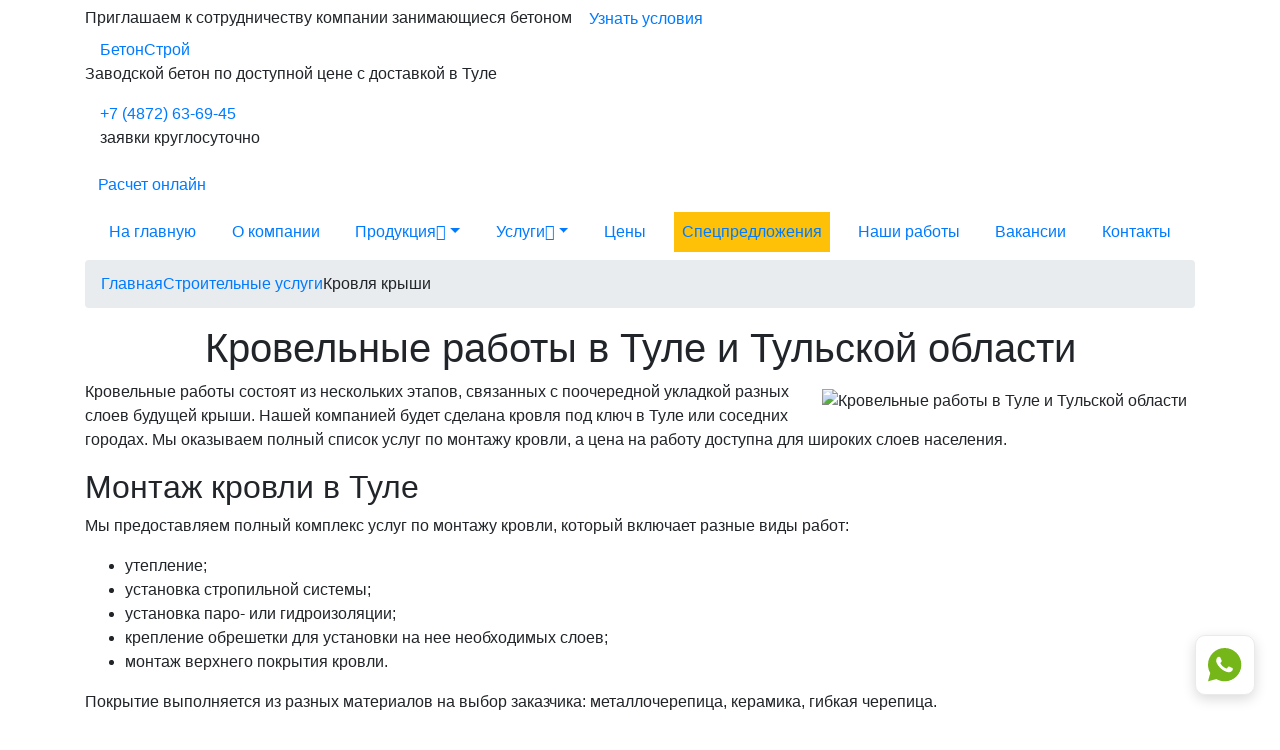

--- FILE ---
content_type: text/html; charset=utf-8
request_url: https://beton-v-tule.ru/stroitelnye-uslugi/krovlya-kryshi/
body_size: 24453
content:
<!DOCTYPE html>
<html lang="ru">
<head>
    <meta charset="utf-8">
    <meta http-equiv="X-UA-Compatible" content="IE=edge">
    <title>Монтаж и ремонт кровли в Туле и Тульской области | Бетонный завод &laquo;БетонСтрой&raquo;</title>

            <meta name="description" content="Компания &laquo;БетонСтрой&raquo; предоставляет весь спектр услуг по подбору и монтажу кровли в Туле и Тульской области по низким ценам. Кровельные работы любой сложности в сжатые сроки." />
    
    
            <link rel="canonical" href="https://beton-v-tule.ru/stroitelnye-uslugi/krovlya-kryshi/" />
    
	
	<meta property="og:locale" content="ru_RU" />
	<meta property="og:type" content="website" />
	<meta property="og:title" content="Монтаж и ремонт кровли в Туле и Тульской области | Бетонный завод &laquo;БетонСтрой&raquo;" />
	<meta property="og:description" content="Компания &laquo;БетонСтрой&raquo; предоставляет весь спектр услуг по подбору и монтажу кровли в Туле и Тульской области по низким ценам. Кровельные работы любой сложности в сжатые сроки." />	<meta property="og:url" content="https://beton-v-tule.ru/stroitelnye-uslugi/krovlya-kryshi/" />
	<meta property="og:site_name" content="БетонСтрой" />
	<meta property="article:modified_time" content="2026-01-22T02:09:50+0500" />
	<meta property="og:image" content="//beton-v-tule.ru/templates/main//images/seo-banner.jpg" />
	<meta property="og:image:width" content="649" />
	<meta property="og:image:height" content="360" />
	<meta property="og:image:type" content="image/jpeg" />


	
	<meta name="google-site-verification" content="" />

	    	<link rel="shortcut icon" href="/favicon.png" type="image/x-icon"/>
    	<link rel="apple-touch-icon" href="/favicon.png">
	    <meta name="viewport" content="width=device-width, minimum-scale=1.0, maximum-scale=5.0">

    <meta name="yandex-verification" content="0425b50298fc3a83" /><meta name="yandex-verification" content="f0cc0ed2deb6f991" />
    <link rel="stylesheet" rel="preload" type="text/css" as="style" href="//beton-v-tule.ru/templates/main/assets/bootstrap-4.1.3/dist/css/bootstrap.min.css" onload="this.rel='stylesheet'">

                    <link rel="stylesheet" rel="preload" type="text/css" as="style" href="/templates/main/css/blue.min.css?1766646422" onload="this.rel='stylesheet'">
    
		<link rel="StyleSheet" type="text/css" as="style" href="/templates/main/css/messengers.min.css">

						<!-- Yandex.Metrika counter -->
<script type="text/javascript" >
    (function (d, w, c) {
        (w[c] = w[c] || []).push(function() {
            try {
                w.yaCounter51332392 = new Ya.Metrika2({
                    id:51332392,
                    clickmap:true,
                    trackLinks:true,
                    accurateTrackBounce:true,
                    webvisor:true
                });
            } catch(e) { }
        });

        var n = d.getElementsByTagName("script")[0],
            s = d.createElement("script"),
            f = function () { n.parentNode.insertBefore(s, n); };
        s.type = "text/javascript";
        s.async = true;
        s.src = "https://mc.yandex.ru/metrika/tag.js";

        if (w.opera == "[object Opera]") {
            d.addEventListener("DOMContentLoaded", f, false);
        } else { f(); }
    })(document, window, "yandex_metrika_callbacks2");
</script>
<noscript><div><img src="https://mc.yandex.ru/watch/51332392" style="position:absolute; left:-9999px;" alt="" /></div></noscript>
<!-- /Yandex.Metrika counter -->
			</head>
<body>
<div class="body">
	<div class="partnership">
		<div class="container">
			<div class="partnership__line">
				<span class="partnership__text">Приглашаем к сотрудничеству компании занимающиеся бетоном</span>
				<a class="btn btn-sub-main show-partnership-modal" href="#" data-toggle="modal" data-target="#partnership_modal">Узнать условия</a>
			</div>
		</div>
	</div>
    <header class="header">
        <div class="container">
																				<div class="header__content justify-content-between text-center text-sm-left">

					
					<div class="logo col-12 col-sm-auto">
						<a href="/">БетонСтрой</a>
					</div>

					
					    <div class="header__content-slogan d-none d-lg-block">
        <p class="color-black">Заводской бетон по доступной цене с
            доставкой в Туле</p>
    </div>


											
						<div class="header__content-temperature d-none d-md-block" id="temperature_informer" data-city="27719"></div>
						<div class="header__content-phone col-12 col-sm-auto">
															<a href="tel:+7 (4872) 63-69-45" title="Номер телефона для заказа бетона">+7 (4872) 63-69-45</a>
																						<p>заявки круглосуточно</p>
													</div>
					
					
											<div class="header__content-button header__content-calc">
							<a href="#" id="quiz_header_btn" class="btn btn-main btn-mobile show-quiz" data-toggle="modal" data-target="#quiz_modal">
								<span class="d-none d-md-inline">Расчет онлайн</span>
							</a>
						</div>
					
					
					<a class="btn btn-mobile d-block d-lg-none header__content-burger" href="#mobile_menu" id="show_mobile_menu">
						<div class="btn__wrapper">
							<span class="btn__line"></span>
							<span class="btn__line"></span>
							<span class="btn__line"></span>
						</div>
					</a>
				</div>
			        </div>
        <div class="header__menu-color_main_tabs">
            <div class="container">
                <div class="menu pb-0">
    <nav class="menu__nav navbar navbar-expand-lg" data-toggle="collapse">
        <div class="collapse navbar-collapse" id="navbarNavDropdown">
            <div class="header__content mobile-menu justify-content-between d-flex d-lg-none flex-wrap">
                <div class="logo">
                    <a href="/">БетонСтрой</a>
                </div>
                <div class="header__content-phone">
                                            <a href="tel:+7 (4872) 63-69-45" title="Номер телефона для заказа бетона">+7 (4872) 63-69-45</a>
                                        <p>ежедневно с 7:00 до 24:00</p>
                </div>
                <a class="btn btn-mobile menu__nav-close" href="/" id="close_mobile_menu">×</a>
            </div>
            <ul class="nav navbar-nav justify-content-between w-100" data-sm-skip-collapsible-behavior>
                                <li class="nav-item">
                    <a class="nav-link" href="/">На главную</a>
                </li>
                                    <li class="nav-item">
                        <a class="nav-link" href="/about/">О компании</a>
                    </li>
                                                    <li class="nav-item dropdown">
                        <a class="nav-link dropdown-toggle" href="#">Продукция<i class="bi bi-chevron-down d-none d-lg-inline-flex"></i><span class="caret navbar-toggle sub-arrow d-lg-none d-block"></span></a>
                        <ul class="dropdown-menu">
                                                            <li class="dropdown">
                                    <a class="dropdown-item dropdown-toggle"
                                            href="/tovarnyj/">Товарный бетон
                                        <i class="bi bi-chevron-right d-none d-lg-inline-flex"></i><span class="caret navbar-toggle sub-arrow d-lg-none d-block"></span>                                    </a>
                                                                            <ul class="dropdown-menu">
                                            <li class="d-lg-none d-block" style="/*padding-left: 24px*/">
                                                <a href="/tovarnyj/" class="dropdown-item">Все марки</a>
                                            </li>
                                                                                            <li style="padding-left: 24px">

                                                        <a href="/tovarnyj/m100/" class="dropdown-item">М100</a>



                                                </li>
                                                                                            <li style="padding-left: 24px">

                                                        <a href="/tovarnyj/m150/" class="dropdown-item">М150</a>



                                                </li>
                                                                                            <li style="padding-left: 24px">

                                                        <a href="/tovarnyj/m200/" class="dropdown-item">М200</a>



                                                </li>
                                                                                            <li style="padding-left: 24px">

                                                        <a href="/tovarnyj/m250/" class="dropdown-item">М250</a>



                                                </li>
                                                                                            <li style="padding-left: 24px">

                                                        <a href="/tovarnyj/m300/" class="dropdown-item">М300</a>



                                                </li>
                                                                                            <li style="padding-left: 24px">

                                                        <a href="/tovarnyj/m350/" class="dropdown-item">М350</a>



                                                </li>
                                                                                            <li style="padding-left: 24px">

                                                        <a href="/tovarnyj/m400/" class="dropdown-item">М400</a>



                                                </li>
                                                                                    </ul>
                                                                    </li>
                                                            <li class="dropdown">
                                    <a class="dropdown-item dropdown-toggle"
                                            href="#">Другие виды бетона
                                        <i class="bi bi-chevron-right d-none d-lg-inline-flex"></i><span class="caret navbar-toggle sub-arrow d-lg-none d-block"></span>                                    </a>
                                                                            <ul class="dropdown-menu">
                                            <li class="d-lg-none d-block" style="/*padding-left: 24px*/">
                                                <a href="#" class="dropdown-item">Все марки</a>
                                            </li>
                                                                                            <li style="padding-left: 24px">

                                                        <a href="/arhitekturniy-beton/" class="dropdown-item">Архитектурный бетон</a>



                                                </li>
                                                                                            <li style="padding-left: 24px">

                                                        <a href="/legkiy-beton/" class="dropdown-item">Бетон легкий</a>



                                                </li>
                                                                                            <li style="padding-left: 24px">

                                                        <a href="/gidrotehnicheskiy-beton/" class="dropdown-item">Гидротехнический бетон</a>



                                                </li>
                                                                                            <li style="padding-left: 24px">

                                                        <a href="/zharostoykiy-beton/" class="dropdown-item">Жаростойкий бетон</a>



                                                </li>
                                                                                            <li style="padding-left: 24px">

                                                        <a href="/samouplotnyauschiysya-beton/" class="dropdown-item">Самоуплотняющийся бетон</a>



                                                </li>
                                                                                            <li style="padding-left: 24px">

                                                        <a href="/geopolimerniy-beton/" class="dropdown-item">Геополимерный бетон</a>



                                                </li>
                                                                                            <li style="padding-left: 24px">

                                                        <a href="/reakcionno-poroshkoviy-beton/" class="dropdown-item">Реакционно-порошковый бетон</a>



                                                </li>
                                                                                            <li style="padding-left: 24px">

                                                        <a href="/toschiy-beton/" class="dropdown-item">Тощий бетон</a>



                                                </li>
                                                                                    </ul>
                                                                    </li>
                                                            <li class="dropdown">
                                    <a class="dropdown-item dropdown-toggle"
                                            href="/peskobeton/">Пескобетон
                                        <i class="bi bi-chevron-right d-none d-lg-inline-flex"></i><span class="caret navbar-toggle sub-arrow d-lg-none d-block"></span>                                    </a>
                                                                            <ul class="dropdown-menu">
                                            <li class="d-lg-none d-block" style="/*padding-left: 24px*/">
                                                <a href="/peskobeton/" class="dropdown-item">Все марки</a>
                                            </li>
                                                                                            <li style="padding-left: 24px">

                                                        <a href="/peskobeton/peskobeton-m75/" class="dropdown-item">М75</a>



                                                </li>
                                                                                            <li style="padding-left: 24px">

                                                        <a href="/peskobeton/peskobeton-m100/" class="dropdown-item">М100</a>



                                                </li>
                                                                                            <li style="padding-left: 24px">

                                                        <a href="/peskobeton/peskobeton-m150/" class="dropdown-item">М150</a>



                                                </li>
                                                                                            <li style="padding-left: 24px">

                                                        <a href="/peskobeton/peskobeton-m200/" class="dropdown-item">М200</a>



                                                </li>
                                                                                            <li style="padding-left: 24px">

                                                        <a href="/peskobeton/peskobeton-m250/" class="dropdown-item">М250</a>



                                                </li>
                                                                                    </ul>
                                                                    </li>
                                                            <li class="dropdown">
                                    <a class="dropdown-item dropdown-toggle"
                                            href="/rastvor/">Раствор
                                        <i class="bi bi-chevron-right d-none d-lg-inline-flex"></i><span class="caret navbar-toggle sub-arrow d-lg-none d-block"></span>                                    </a>
                                                                            <ul class="dropdown-menu">
                                            <li class="d-lg-none d-block" style="/*padding-left: 24px*/">
                                                <a href="/rastvor/" class="dropdown-item">Все марки</a>
                                            </li>
                                                                                            <li style="padding-left: 24px">

                                                        <a href="/rastvor/rastvor-m50/" class="dropdown-item">М50</a>



                                                </li>
                                                                                            <li style="padding-left: 24px">

                                                        <a href="/rastvor/rastvor-m75/" class="dropdown-item">М75</a>



                                                </li>
                                                                                            <li style="padding-left: 24px">

                                                        <a href="/rastvor/rastvor-m100/" class="dropdown-item">М100</a>



                                                </li>
                                                                                            <li style="padding-left: 24px">

                                                        <a href="/rastvor/rastvor-m125/" class="dropdown-item">М125</a>



                                                </li>
                                                                                            <li style="padding-left: 24px">

                                                        <a href="/rastvor/rastvor-m150/" class="dropdown-item">М150</a>



                                                </li>
                                                                                            <li style="padding-left: 24px">

                                                        <a href="/rastvor/rastvor-m200/" class="dropdown-item">М200</a>



                                                </li>
                                                                                    </ul>
                                                                    </li>
                                                            <li class="dropdown">
                                    <a class="dropdown-item dropdown-toggle"
                                            href="/pesok/">Песок
                                        <i class="bi bi-chevron-right d-none d-lg-inline-flex"></i><span class="caret navbar-toggle sub-arrow d-lg-none d-block"></span>                                    </a>
                                                                            <ul class="dropdown-menu">
                                            <li class="d-lg-none d-block" style="/*padding-left: 24px*/">
                                                <a href="/pesok/" class="dropdown-item">Все марки</a>
                                            </li>
                                                                                            <li style="padding-left: 24px">

                                                        <a href="/pesok/lesnoy-pesok/" class="dropdown-item">карьерный (лесной)</a>



                                                </li>
                                                                                            <li style="padding-left: 24px">

                                                        <a href="/pesok/namyvnoy-pesok/" class="dropdown-item">намывной</a>



                                                </li>
                                                                                            <li style="padding-left: 24px">

                                                        <a href="/pesok/krupnozernistiy-pesok/" class="dropdown-item">крупнозернистый</a>



                                                </li>
                                                                                    </ul>
                                                                    </li>
                                                            <li class="dropdown">
                                    <a class="dropdown-item dropdown-toggle"
                                            href="/scheben/">Щебень
                                        <i class="bi bi-chevron-right d-none d-lg-inline-flex"></i><span class="caret navbar-toggle sub-arrow d-lg-none d-block"></span>                                    </a>
                                                                            <ul class="dropdown-menu">
                                            <li class="d-lg-none d-block" style="/*padding-left: 24px*/">
                                                <a href="/scheben/" class="dropdown-item">Все марки</a>
                                            </li>
                                                                                            <li style="padding-left: 24px">

                                                        <a href="/scheben/granitnyy-scheben/" class="dropdown-item">Гранитный</a>



                                                </li>
                                                                                            <li style="padding-left: 24px">

                                                        <a href="/scheben/izvestnyakovyy-scheben/" class="dropdown-item">Известняковый</a>



                                                </li>
                                                                                    </ul>
                                                                    </li>
                                                            <li class="dropdown">
                                    <a class="dropdown-item dropdown-toggle"
                                            href="/keramzitobeton/">Керамзитобетон
                                        <i class="bi bi-chevron-right d-none d-lg-inline-flex"></i><span class="caret navbar-toggle sub-arrow d-lg-none d-block"></span>                                    </a>
                                                                            <ul class="dropdown-menu">
                                            <li class="d-lg-none d-block" style="/*padding-left: 24px*/">
                                                <a href="/keramzitobeton/" class="dropdown-item">Все марки</a>
                                            </li>
                                                                                            <li style="padding-left: 24px">

                                                        <a href="/keramzitobeton/m50/" class="dropdown-item">М50</a>



                                                </li>
                                                                                            <li style="padding-left: 24px">

                                                        <a href="/keramzitobeton/m75/" class="dropdown-item">М75</a>



                                                </li>
                                                                                            <li style="padding-left: 24px">

                                                        <a href="/keramzitobeton/m100/" class="dropdown-item">М100</a>



                                                </li>
                                                                                            <li style="padding-left: 24px">

                                                        <a href="/keramzitobeton/m150/" class="dropdown-item">М150</a>



                                                </li>
                                                                                            <li style="padding-left: 24px">

                                                        <a href="/keramzitobeton/m200/" class="dropdown-item">М200</a>



                                                </li>
                                                                                            <li style="padding-left: 24px">

                                                        <a href="/keramzitobeton/m250/" class="dropdown-item">М250</a>



                                                </li>
                                                                                            <li style="padding-left: 24px">

                                                        <a href="/keramzitobeton/m300/" class="dropdown-item">М300</a>



                                                </li>
                                                                                            <li style="padding-left: 24px">

                                                        <a href="/keramzitobeton/m350/" class="dropdown-item">М350</a>



                                                </li>
                                                                                    </ul>
                                                                    </li>
                                                            <li>
                                    <a class="dropdown-item"
                                            href="/cementno-peschanaya-smes/">Цементно-песчаная смесь
                                                                            </a>
                                                                    </li>
                                                            <li>
                                    <a class="dropdown-item"
                                            href="/pgs/">ПГС
                                                                            </a>
                                                                    </li>
                                                            <li>
                                    <a class="dropdown-item"
                                            href="/fibrobeton/">Фибробетон
                                                                            </a>
                                                                    </li>
                                                            <li class="dropdown">
                                    <a class="dropdown-item dropdown-toggle"
                                            href="#">Применение бетона
                                        <i class="bi bi-chevron-right d-none d-lg-inline-flex"></i><span class="caret navbar-toggle sub-arrow d-lg-none d-block"></span>                                    </a>
                                                                            <ul class="dropdown-menu">
                                            <li class="d-lg-none d-block" style="/*padding-left: 24px*/">
                                                <a href="#" class="dropdown-item">Все марки</a>
                                            </li>
                                                                                            <li style="padding-left: 24px">

                                                        <a href="/beton-dlya-fundamenta/" class="dropdown-item">Бетон для фундамента</a>



                                                </li>
                                                                                            <li style="padding-left: 24px">

                                                        <a href="/beton-dlya-zabora/" class="dropdown-item">Бетон для забора</a>



                                                </li>
                                                                                            <li style="padding-left: 24px">

                                                        <a href="/beton-dlya-pola/" class="dropdown-item">Бетон для пола</a>



                                                </li>
                                                                                            <li style="padding-left: 24px">

                                                        <a href="/vodonepronicaemiy-beton/" class="dropdown-item">Водонепроницаемый бетон</a>



                                                </li>
                                                                                            <li style="padding-left: 24px">

                                                        <a href="/beton-dlya-otmostki/" class="dropdown-item">Бетон для отмостки</a>



                                                </li>
                                                                                            <li style="padding-left: 24px">

                                                        <a href="/beton-dlya-mostovoy/" class="dropdown-item">Бетон для мостовой</a>



                                                </li>
                                                                                            <li style="padding-left: 24px">

                                                        <a href="/beton-dlya-bassejna/" class="dropdown-item">Бетон для бассейна</a>



                                                </li>
                                                                                    </ul>
                                                                    </li>
                                                    </ul>
                    </li>
                                <li class="nav-item dropdown">
                    <a class="nav-link dropdown-toggle" href="#">Услуги<i class="bi bi-chevron-down d-none d-lg-inline-flex"></i><span class="caret navbar-toggle sub-arrow d-lg-none d-block"></span></a>
                    <ul class="dropdown-menu">
                        <li>
                            <a class="dropdown-item" href="/proizvodstvo/">Производство</a>
                        </li>
                        <li>
                            <a class="dropdown-item" href="/dostavka/">Доставка</a>
                        </li>
                        <li>
                            <a class="dropdown-item" href="/prokachka/">Прокачка</a>
                        </li>
                        <li>
                            <a class="dropdown-item" href="/kontrol-kachestva/">Контроль качества</a>
                        </li>
                                                                                    <li class="dropdown">
                                    <a class="dropdown-item dropdown-toggle" href="/stroitelnye-uslugi/">
                                        Строительные услуги<i class="bi bi-chevron-down d-none d-lg-inline-flex"></i><span class="caret navbar-toggle sub-arrow d-lg-none d-block"></span>                                    </a>
                                                                            <ul class="dropdown-menu">
                                                                                            <li><a class="dropdown-item" href="/stroitelnye-uslugi/vozvedenie-i-kladka-sten/">Возведение и кладка стен</a></li>
                                                                                            <li><a class="dropdown-item" href="/stroitelnye-uslugi/krovlya-kryshi/">Кровля крыши</a></li>
                                                                                            <li><a class="dropdown-item" href="/stroitelnye-uslugi/stroitelstvo-fundamenta/">Строительство фундамента</a></li>
                                                                                            <li><a class="dropdown-item" href="/stroitelnye-uslugi/stroitelstvo-domov-i-kottedzhej/">Строительство домов и коттеджей</a></li>
                                                                                    </ul>
                                                                    </li>
                                                            <li >
                                    <a class="dropdown-item" href="/progrev-betona/">
                                        Прогрев бетона                                    </a>
                                                                    </li>
                                                                        </ul>
                </li>
                <li class="nav-item">
                    <a class="nav-link" href="/prices/">Цены</a>
                </li>
                                    <li class="nav-item bg-warning">
                        <a class="nav-link" href="/promotions/">Спецпредложения</a>
                    </li>
                                                    <li class="nav-item">
                        <a class="nav-link" href="/portfolio/">Наши работы</a>
                    </li>
                









                                    <li class="nav-item">
                        <a class="nav-link" href="/vacancies/">Вакансии</a>
                    </li>
                                <li class="nav-item">
                    <a class="nav-link" href="/contacts/">Контакты</a>
                </li>
                            </ul>
                            <div class="header__content-button d-block d-lg-none">
                    <a class="btn btn-main btn-medium btn-block" href="#calc_form_closest" id="calc_menu">Калькулятор</a>
                </div>
                    </div>
    </nav>
</div>
            </div>
        </div>
    </header>
    <main class="main" role="main">
    <div class="container">
        <div class="row">
	<div class="col-md-12">
		
		<ul class="breadcrumb">
												<li><a href="https://beton-v-tule.ru/"><span>Главная</span></a></li>
																<li><a href="https://beton-v-tule.ru/stroitelnye-uslugi/"><span>Строительные услуги</span></a></li>
																<li class="active"><span>Кровля крыши</span></li>
									</ul>
	</div>
</div>
<script type="application/ld+json">{"@context":"http:\/\/schema.org","@type":"BreadcrumbList","itemListElement":[{"@type":"ListItem","position":1,"item":{"@id":"https:\/\/beton-v-tule.ru\/","name":"\u0413\u043b\u0430\u0432\u043d\u0430\u044f"}},{"@type":"ListItem","position":2,"item":{"@id":"https:\/\/beton-v-tule.ru\/stroitelnye-uslugi\/","name":"\u0421\u0442\u0440\u043e\u0438\u0442\u0435\u043b\u044c\u043d\u044b\u0435 \u0443\u0441\u043b\u0443\u0433\u0438"}},{"@type":"ListItem","position":3,"item":{"@id":"https:\/\/beton-v-tule.ru\/stroitelnye-uslugi\/krovlya-kryshi\/","name":"\u041a\u0440\u043e\u0432\u043b\u044f \u043a\u0440\u044b\u0448\u0438"}}]}</script>
    </div>

<div class="container">
	
    <div class="mb-5">
        <div class="page-body" itemscope itemtype="https://schema.org/Product">
        <link class="d-none" itemprop="url" href="/stroitelnye-uslugi/krovlya-kryshi/">
        <div class="page-body__header">
            <h1 class="text-center page-body__header-title" itemprop="name">Кровельные работы в Туле и Тульской области</h1>
        </div>
        <div class="page-body__content">
                            <div class="d-none" itemprop="aggregateRating"
                     itemscope itemtype="http://schema.org/AggregateRating">
                    <span itemprop="ratingValue">4</span>
                    <span itemprop="reviewCount">41</span>
                    <meta itemprop="worstRating" content = "1"/>
                    <span itemprop="bestRating">4</span>
                </div>
                        
                            					                        <div class="page-body__img float-md-right m-2" itemscope itemprop="image"
                             itemtype="https://schema.org/ImageObject">
                                                        <img class="img-fluid lazy-img img-rounded" data-src="https://beton-v-tule.ru/cache/files/file_791512f98d9a8d0f4ca7e8a8c6169186.jpg" title="Кровельные работы в Туле и Тульской области"
                                 alt="Кровельные работы в Туле и Тульской области"
                                 itemprop="url" href="/files/nodes/crovla.jpg">
                            <span class="d-none" itemprop="name">Кровельные работы в Туле и Тульской области</span>
                            <meta itemprop="width" content="380">
                            <meta itemprop="height" content="380">
                        </div>
                                                    <div class="page-body__text">
                    <p>Кровельные работы состоят из нескольких этапов, связанных с поочередной укладкой разных слоев будущей крыши. Нашей компанией будет сделана кровля под ключ в Туле или соседних городах. Мы оказываем полный список услуг по монтажу кровли, а цена на работу доступна для широких слоев населения.</p>

<h2>Монтаж кровли в Туле</h2>

<p>Мы предоставляем полный комплекс услуг по монтажу кровли, который включает разные виды работ:</p>

<ul>
	<li>утепление;</li>
	<li>установка стропильной системы;</li>
	<li>установка паро- или гидроизоляции;</li>
	<li>крепление обрешетки для установки на нее необходимых слоев;</li>
	<li>монтаж верхнего покрытия кровли.</li>
</ul>

<p>Покрытие выполняется из разных материалов на выбор заказчика: металлочерепица, керамика, гибкая черепица.</p>

<h2>Стоимость кровельных работ</h2>

<p>Наша компания выполняет строительные работы по монтажу кровли под ключ. Перечень услуг и смета согласовывается до начала строительных мероприятий. Смета зависит от вида работ, которые могут различаться в зависимости от состояния крыши:</p>

<ul>
	<li>возводится с нуля;</li>
	<li>обновляется;</li>
	<li>перестраивается.</li>
</ul>

<p>Мы учтем все нюансы при составлении проекта: материал покрытия, примыкания к стене или трубе, выемки, форма крыши, размещение планок и карнизов. У нас доступная цена на установку и ремонт кровли. Для правильного составления проекта необходимо произвести осмотр объекта, чтобы провести замеры и составить чертеж. На основании этого определяются необходимые работы. Выезд на замер бесплатный.</p>

<h2>Наши преимущества</h2>

<p>Наша компания уже много лет занимается кровельными работами. Мы производим монтаж кровли под ключ и даем гарантию на свою работу. В штате нашей компании работают опытные кровельщики из Тулы, способные качественно и срок сделать установку или ремонт кровли.</p><p>Работаем в Туле и Тульской области.</p>
                </div>
                    </div>
    </div>
    </div>
    <div class="mb-5">


    </div>

    
    </div>
</main>

		    <section class="portfolio">
        <div class="container">
            <h2 class="text-center portfolio__title">Наши работы в Туле и Тульской области</h2>
            <div class="swiper-wrapper">
                <div class="portfolio-slider swiper">
                    <div class="swiper-wrapper">
                                                                                








                                                                                    
                                                        <div class="portfolio__item swiper-slide">
                                <a class="portfolio__item-img d-block text-center" href="/portfolio/zalivka-lentochnogo-fundamenta/">
                                    <img class="img img-fluid" src="https://storage.yandexcloud.net/zabetonom24.ru/cache/module_files/711/file_18848ab3b50ae242a7cbadd6bd20c850.jpg" alt="" title="" loading="lazy">
                                    <div class="swiper-lazy-preloader swiper-lazy-preloader-white"></div>
                                    <div class="portfolio__item-overlay">
                                        <div class="overlay"></div>
                                        <p class="btn btn-border text-uppercase">Узнать подробнее</p>
                                    </div>
                                </a>
                                <p class="portfolio__item-title text-center text-sm-left">Заливка ленточного фундамента</p>
                            </div>
                                                                                








                                                                                    
                                                        <div class="portfolio__item swiper-slide">
                                <a class="portfolio__item-img d-block text-center" href="/portfolio/zalivka-fundamentalenty-v-pos-rozhdestvenskij/">
                                    <img class="img img-fluid" src="https://storage.yandexcloud.net/zabetonom24.ru/cache/module_files/712/file_8e1332bb6e25e898dfffb603ce1c50ef.jpg" alt="" title="" loading="lazy">
                                    <div class="swiper-lazy-preloader swiper-lazy-preloader-white"></div>
                                    <div class="portfolio__item-overlay">
                                        <div class="overlay"></div>
                                        <p class="btn btn-border text-uppercase">Узнать подробнее</p>
                                    </div>
                                </a>
                                <p class="portfolio__item-title text-center text-sm-left">Заливка фундамента-ленты в пос. Рождественский</p>
                            </div>
                                                                                








                                                                                    
                                                        <div class="portfolio__item swiper-slide">
                                <a class="portfolio__item-img d-block text-center" href="/portfolio/zalivka-fundamenta-betonom/">
                                    <img class="img img-fluid" src="https://storage.yandexcloud.net/zabetonom24.ru/cache/module_files/1799/file_d98d112d291a426c27290e3db18e1621.jpg" alt="" title="" loading="lazy">
                                    <div class="swiper-lazy-preloader swiper-lazy-preloader-white"></div>
                                    <div class="portfolio__item-overlay">
                                        <div class="overlay"></div>
                                        <p class="btn btn-border text-uppercase">Узнать подробнее</p>
                                    </div>
                                </a>
                                <p class="portfolio__item-title text-center text-sm-left">Заливка фундамента бетоном</p>
                            </div>
                                                                                








                                                                                    
                                                        <div class="portfolio__item swiper-slide">
                                <a class="portfolio__item-img d-block text-center" href="/portfolio/zalivka-monolita-v-g-tula/">
                                    <img class="img img-fluid" src="https://storage.yandexcloud.net/zabetonom24.ru/cache/module_files/710/file_0cfc42a368e9037c9ba714b110224098.jpg" alt="" title="" loading="lazy">
                                    <div class="swiper-lazy-preloader swiper-lazy-preloader-white"></div>
                                    <div class="portfolio__item-overlay">
                                        <div class="overlay"></div>
                                        <p class="btn btn-border text-uppercase">Узнать подробнее</p>
                                    </div>
                                </a>
                                <p class="portfolio__item-title text-center text-sm-left">Заливка монолита в г. Тула</p>
                            </div>
                                                                                








                                                                                    
                                                        <div class="portfolio__item swiper-slide">
                                <a class="portfolio__item-img d-block text-center" href="/portfolio/zalivka-polov-v-mnogoetazhnom-zdanii/">
                                    <img class="img img-fluid" src="https://storage.yandexcloud.net/zabetonom24.ru/cache/module_files/709/file_82e27f15a3a79b26fd0aa180de26acc4.jpg" alt="" title="" loading="lazy">
                                    <div class="swiper-lazy-preloader swiper-lazy-preloader-white"></div>
                                    <div class="portfolio__item-overlay">
                                        <div class="overlay"></div>
                                        <p class="btn btn-border text-uppercase">Узнать подробнее</p>
                                    </div>
                                </a>
                                <p class="portfolio__item-title text-center text-sm-left">Заливка полов в многоэтажном здании</p>
                            </div>
                                                                                








                                                                                    
                                                        <div class="portfolio__item swiper-slide">
                                <a class="portfolio__item-img d-block text-center" href="/portfolio/zalivka-polov-betonom-v-g-tula/">
                                    <img class="img img-fluid" src="https://storage.yandexcloud.net/zabetonom24.ru/cache/module_files/720/file_0bb1a734258d734b7f0558acb970aa14.jpg" alt="" title="" loading="lazy">
                                    <div class="swiper-lazy-preloader swiper-lazy-preloader-white"></div>
                                    <div class="portfolio__item-overlay">
                                        <div class="overlay"></div>
                                        <p class="btn btn-border text-uppercase">Узнать подробнее</p>
                                    </div>
                                </a>
                                <p class="portfolio__item-title text-center text-sm-left">Заливка полов бетоном в г. Тула</p>
                            </div>
                                                                                








                                                                                    
                                                        <div class="portfolio__item swiper-slide">
                                <a class="portfolio__item-img d-block text-center" href="/portfolio/zalivka-lentochnogo-fundamenta-v-posjolke/">
                                    <img class="img img-fluid" src="https://storage.yandexcloud.net/zabetonom24.ru/cache/module_files/1802/file_963128f4b1801d147c20914f59ced284.jpg" alt="" title="" loading="lazy">
                                    <div class="swiper-lazy-preloader swiper-lazy-preloader-white"></div>
                                    <div class="portfolio__item-overlay">
                                        <div class="overlay"></div>
                                        <p class="btn btn-border text-uppercase">Узнать подробнее</p>
                                    </div>
                                </a>
                                <p class="portfolio__item-title text-center text-sm-left">Заливка ленточного фундамента в посёлке</p>
                            </div>
                                                                                








                                                                                    
                                                        <div class="portfolio__item swiper-slide">
                                <a class="portfolio__item-img d-block text-center" href="/portfolio/zalivka-fundamenta-v-pos-oktyabrskij/">
                                    <img class="img img-fluid" src="https://storage.yandexcloud.net/zabetonom24.ru/cache/module_files/1801/file_28cc81164a263305496e1f1ac309a9e9.jpg" alt="" title="" loading="lazy">
                                    <div class="swiper-lazy-preloader swiper-lazy-preloader-white"></div>
                                    <div class="portfolio__item-overlay">
                                        <div class="overlay"></div>
                                        <p class="btn btn-border text-uppercase">Узнать подробнее</p>
                                    </div>
                                </a>
                                <p class="portfolio__item-title text-center text-sm-left">Заливка фундамента в пос. Октябрьский</p>
                            </div>
                                                                                








                                                                                    
                                                        <div class="portfolio__item swiper-slide">
                                <a class="portfolio__item-img d-block text-center" href="/portfolio/zalivka-betonom-mnogoetazhnogo-zdaniya/">
                                    <img class="img img-fluid" src="https://storage.yandexcloud.net/zabetonom24.ru/cache/module_files/714/file_2d7b600443045c0c61243b91270979cb.jpg" alt="" title="" loading="lazy">
                                    <div class="swiper-lazy-preloader swiper-lazy-preloader-white"></div>
                                    <div class="portfolio__item-overlay">
                                        <div class="overlay"></div>
                                        <p class="btn btn-border text-uppercase">Узнать подробнее</p>
                                    </div>
                                </a>
                                <p class="portfolio__item-title text-center text-sm-left">Заливка бетоном многоэтажного здания</p>
                            </div>
                                                                                








                                                                                    
                                                        <div class="portfolio__item swiper-slide">
                                <a class="portfolio__item-img d-block text-center" href="/portfolio/zalivka-monolita-v-pos-leninskij/">
                                    <img class="img img-fluid" src="https://storage.yandexcloud.net/zabetonom24.ru/cache/module_files/715/file_f490068e735f8b0abbc504d1c842afcb.jpg" alt="" title="" loading="lazy">
                                    <div class="swiper-lazy-preloader swiper-lazy-preloader-white"></div>
                                    <div class="portfolio__item-overlay">
                                        <div class="overlay"></div>
                                        <p class="btn btn-border text-uppercase">Узнать подробнее</p>
                                    </div>
                                </a>
                                <p class="portfolio__item-title text-center text-sm-left">Заливка монолита в пос. Ленинский</p>
                            </div>
                                                                                








                                                                                    
                                                        <div class="portfolio__item swiper-slide">
                                <a class="portfolio__item-img d-block text-center" href="/portfolio/zalivka-monolitnogo-fundamenta-v-pos-homyakovo/">
                                    <img class="img img-fluid" src="https://storage.yandexcloud.net/zabetonom24.ru/cache/module_files/719/file_a659dbc42c1885229a0b656131bed9f9.jpg" alt="" title="" loading="lazy">
                                    <div class="swiper-lazy-preloader swiper-lazy-preloader-white"></div>
                                    <div class="portfolio__item-overlay">
                                        <div class="overlay"></div>
                                        <p class="btn btn-border text-uppercase">Узнать подробнее</p>
                                    </div>
                                </a>
                                <p class="portfolio__item-title text-center text-sm-left">Заливка монолитного фундамента в пос. Хомяково</p>
                            </div>
                                                                                








                                                                                    
                                                        <div class="portfolio__item swiper-slide">
                                <a class="portfolio__item-img d-block text-center" href="/portfolio/zalivka-fundamenta-doma/">
                                    <img class="img img-fluid" src="https://storage.yandexcloud.net/zabetonom24.ru/cache/module_files/718/file_5fa5d480b43d7eef076a14da3b50ef53.jpg" alt="" title="" loading="lazy">
                                    <div class="swiper-lazy-preloader swiper-lazy-preloader-white"></div>
                                    <div class="portfolio__item-overlay">
                                        <div class="overlay"></div>
                                        <p class="btn btn-border text-uppercase">Узнать подробнее</p>
                                    </div>
                                </a>
                                <p class="portfolio__item-title text-center text-sm-left">Заливка фундамента дома</p>
                            </div>
                                                                                








                                                                                    
                                                        <div class="portfolio__item swiper-slide">
                                <a class="portfolio__item-img d-block text-center" href="/portfolio/zalivka-polov-betonom/">
                                    <img class="img img-fluid" src="https://storage.yandexcloud.net/zabetonom24.ru/cache/module_files/716/file_6e265f43bc67be0905ec5b4fa22c6818.jpg" alt="" title="" loading="lazy">
                                    <div class="swiper-lazy-preloader swiper-lazy-preloader-white"></div>
                                    <div class="portfolio__item-overlay">
                                        <div class="overlay"></div>
                                        <p class="btn btn-border text-uppercase">Узнать подробнее</p>
                                    </div>
                                </a>
                                <p class="portfolio__item-title text-center text-sm-left">Заливка полов бетоном</p>
                            </div>
                                                                                








                                                                                    
                                                        <div class="portfolio__item swiper-slide">
                                <a class="portfolio__item-img d-block text-center" href="/portfolio/zalivka-monolitnogo-betonnogo-fundamenta-plity/">
                                    <img class="img img-fluid" src="https://storage.yandexcloud.net/zabetonom24.ru/cache/module_files/163876/file_dc78df4256f6e022a3abc15076d6e0e8.jpg" alt="" title="" loading="lazy">
                                    <div class="swiper-lazy-preloader swiper-lazy-preloader-white"></div>
                                    <div class="portfolio__item-overlay">
                                        <div class="overlay"></div>
                                        <p class="btn btn-border text-uppercase">Узнать подробнее</p>
                                    </div>
                                </a>
                                <p class="portfolio__item-title text-center text-sm-left">Заливка монолитного бетонного фундамента (плиты)</p>
                            </div>
                                                                                








                                                                                    
                                                        <div class="portfolio__item swiper-slide">
                                <a class="portfolio__item-img d-block text-center" href="/portfolio/process-betonirovaniya-fundamenta/">
                                    <img class="img img-fluid" src="https://storage.yandexcloud.net/zabetonom24.ru/cache/module_files/163787/file_8c67c9ccd0d0591945c75fad8a760954.png" alt="" title="" loading="lazy">
                                    <div class="swiper-lazy-preloader swiper-lazy-preloader-white"></div>
                                    <div class="portfolio__item-overlay">
                                        <div class="overlay"></div>
                                        <p class="btn btn-border text-uppercase">Узнать подробнее</p>
                                    </div>
                                </a>
                                <p class="portfolio__item-title text-center text-sm-left">Процесс бетонирования фундамента</p>
                            </div>
                                                                                








                                                                                    
                                                        <div class="portfolio__item swiper-slide">
                                <a class="portfolio__item-img d-block text-center" href="/portfolio/zalivka-fundamenta-pod-zabor-citycase/">
                                    <img class="img img-fluid" src="https://storage.yandexcloud.net/zabetonom24.ru/cache/module_files/162764/file_eb7c86985e97d4693a62141e1fa52e8f.jpeg" alt="" title="" loading="lazy">
                                    <div class="swiper-lazy-preloader swiper-lazy-preloader-white"></div>
                                    <div class="portfolio__item-overlay">
                                        <div class="overlay"></div>
                                        <p class="btn btn-border text-uppercase">Узнать подробнее</p>
                                    </div>
                                </a>
                                <p class="portfolio__item-title text-center text-sm-left">Заливка фундамента под забор в Туле</p>
                            </div>
                                                                                








                                                                                    
                                                        <div class="portfolio__item swiper-slide">
                                <a class="portfolio__item-img d-block text-center" href="/portfolio/zalivka-fundamenta-pod-hozyajstvennyj-blok-citycase/">
                                    <img class="img img-fluid" src="https://storage.yandexcloud.net/zabetonom24.ru/cache/module_files/162159/file_99dde4981cb1ea04f26632ca1befcb40.jpeg" alt="" title="" loading="lazy">
                                    <div class="swiper-lazy-preloader swiper-lazy-preloader-white"></div>
                                    <div class="portfolio__item-overlay">
                                        <div class="overlay"></div>
                                        <p class="btn btn-border text-uppercase">Узнать подробнее</p>
                                    </div>
                                </a>
                                <p class="portfolio__item-title text-center text-sm-left">Заливка фундамента под хозяйственный блок в Туле</p>
                            </div>
                                                                                








                                                                                    
                                                        <div class="portfolio__item swiper-slide">
                                <a class="portfolio__item-img d-block text-center" href="/portfolio/usilenie-fundamenta-pod-3h-etazhnym-zdaniem-citycase/">
                                    <img class="img img-fluid" src="https://storage.yandexcloud.net/zabetonom24.ru/cache/module_files/162773/file_2394d8a2b0ee44a08d2bbaca582b4c11.jpg" alt="" title="" loading="lazy">
                                    <div class="swiper-lazy-preloader swiper-lazy-preloader-white"></div>
                                    <div class="portfolio__item-overlay">
                                        <div class="overlay"></div>
                                        <p class="btn btn-border text-uppercase">Узнать подробнее</p>
                                    </div>
                                </a>
                                <p class="portfolio__item-title text-center text-sm-left">Усиление фундамента под 3-х этажным зданием в Туле</p>
                            </div>
                                                                                








                                                                                    
                                                        <div class="portfolio__item swiper-slide">
                                <a class="portfolio__item-img d-block text-center" href="/portfolio/zalivka-opor-pod-karkasnuju-banju/">
                                    <img class="img img-fluid" src="https://storage.yandexcloud.net/zabetonom24.ru/cache/module_files/163231/file_56811414fa04312822a61aada7d6b684.jpeg" alt="" title="" loading="lazy">
                                    <div class="swiper-lazy-preloader swiper-lazy-preloader-white"></div>
                                    <div class="portfolio__item-overlay">
                                        <div class="overlay"></div>
                                        <p class="btn btn-border text-uppercase">Узнать подробнее</p>
                                    </div>
                                </a>
                                <p class="portfolio__item-title text-center text-sm-left">Заливка опор под каркасную баню</p>
                            </div>
                                                                                








                                                                                    
                                                        <div class="portfolio__item swiper-slide">
                                <a class="portfolio__item-img d-block text-center" href="/portfolio/styazhka-polov-v-chastnom-dome-citycase/">
                                    <img class="img img-fluid" src="https://storage.yandexcloud.net/zabetonom24.ru/cache/module_files/162269/file_3a26c2137cb0373b227fbc1d7de0ade5.jpg" alt="" title="" loading="lazy">
                                    <div class="swiper-lazy-preloader swiper-lazy-preloader-white"></div>
                                    <div class="portfolio__item-overlay">
                                        <div class="overlay"></div>
                                        <p class="btn btn-border text-uppercase">Узнать подробнее</p>
                                    </div>
                                </a>
                                <p class="portfolio__item-title text-center text-sm-left">Стяжка полов в частном доме в Туле</p>
                            </div>
                                                                                








                                                                                    
                                                        <div class="portfolio__item swiper-slide">
                                <a class="portfolio__item-img d-block text-center" href="/portfolio/fundament-lentochnyj-pod-zabor-citycase/">
                                    <img class="img img-fluid" src="https://storage.yandexcloud.net/zabetonom24.ru/cache/module_files/162274/file_090508d86b98e8361716214b369a57b3.jpg" alt="" title="" loading="lazy">
                                    <div class="swiper-lazy-preloader swiper-lazy-preloader-white"></div>
                                    <div class="portfolio__item-overlay">
                                        <div class="overlay"></div>
                                        <p class="btn btn-border text-uppercase">Узнать подробнее</p>
                                    </div>
                                </a>
                                <p class="portfolio__item-title text-center text-sm-left">Фундамент ленточный под забор в Туле</p>
                            </div>
                                                                                








                                                                                    
                                                        <div class="portfolio__item swiper-slide">
                                <a class="portfolio__item-img d-block text-center" href="/portfolio/rabota-betononasosa-na-obekte-citycase/">
                                    <img class="img img-fluid" src="https://storage.yandexcloud.net/zabetonom24.ru/cache/module_files/163025/file_eca9c2f982b4c160fa8a9f3f21bd7298.jpg" alt="" title="" loading="lazy">
                                    <div class="swiper-lazy-preloader swiper-lazy-preloader-white"></div>
                                    <div class="portfolio__item-overlay">
                                        <div class="overlay"></div>
                                        <p class="btn btn-border text-uppercase">Узнать подробнее</p>
                                    </div>
                                </a>
                                <p class="portfolio__item-title text-center text-sm-left">Работа бетононасоса на объекте в Туле</p>
                            </div>
                                                                                








                                                                                    
                                                        <div class="portfolio__item swiper-slide">
                                <a class="portfolio__item-img d-block text-center" href="/portfolio/zalivka-polov-v-proizvodstvennom-pomeschenii-citycase/">
                                    <img class="img img-fluid" src="https://storage.yandexcloud.net/zabetonom24.ru/cache/module_files/605/file_486693380c4f40660e1dfb60465699b2.jpg" alt="" title="" loading="lazy">
                                    <div class="swiper-lazy-preloader swiper-lazy-preloader-white"></div>
                                    <div class="portfolio__item-overlay">
                                        <div class="overlay"></div>
                                        <p class="btn btn-border text-uppercase">Узнать подробнее</p>
                                    </div>
                                </a>
                                <p class="portfolio__item-title text-center text-sm-left">Заливка полов в производственном помещении в Туле</p>
                            </div>
                                                                                








                                                                                    
                                                        <div class="portfolio__item swiper-slide">
                                <a class="portfolio__item-img d-block text-center" href="/portfolio/betonirovanie-kryshi-zdaniya/">
                                    <img class="img img-fluid" src="https://storage.yandexcloud.net/zabetonom24.ru/cache/module_files/163796/file_428d86c9992630acb33918b4e3dee19d.jpg" alt="" title="" loading="lazy">
                                    <div class="swiper-lazy-preloader swiper-lazy-preloader-white"></div>
                                    <div class="portfolio__item-overlay">
                                        <div class="overlay"></div>
                                        <p class="btn btn-border text-uppercase">Узнать подробнее</p>
                                    </div>
                                </a>
                                <p class="portfolio__item-title text-center text-sm-left">Бетонирование крыши здания</p>
                            </div>
                                                                                








                                                                                    
                                                        <div class="portfolio__item swiper-slide">
                                <a class="portfolio__item-img d-block text-center" href="/portfolio/zalivka-ploskoj-krovli--citycase/">
                                    <img class="img img-fluid" src="https://storage.yandexcloud.net/zabetonom24.ru/cache/module_files/162750/file_55dd63335a415b066bd87249ed3df68c.jpeg" alt="" title="" loading="lazy">
                                    <div class="swiper-lazy-preloader swiper-lazy-preloader-white"></div>
                                    <div class="portfolio__item-overlay">
                                        <div class="overlay"></div>
                                        <p class="btn btn-border text-uppercase">Узнать подробнее</p>
                                    </div>
                                </a>
                                <p class="portfolio__item-title text-center text-sm-left">Заливка плоской кровли  в Туле</p>
                            </div>
                                                                                








                                                                                    
                                                        <div class="portfolio__item swiper-slide">
                                <a class="portfolio__item-img d-block text-center" href="/portfolio/betonirovanie-osnovaniya-fundamenta/">
                                    <img class="img img-fluid" src="https://storage.yandexcloud.net/zabetonom24.ru/cache/module_files/164478/file_5bfe986d1178a18b0f48d7fc800235a9.jpg" alt="" title="" loading="lazy">
                                    <div class="swiper-lazy-preloader swiper-lazy-preloader-white"></div>
                                    <div class="portfolio__item-overlay">
                                        <div class="overlay"></div>
                                        <p class="btn btn-border text-uppercase">Узнать подробнее</p>
                                    </div>
                                </a>
                                <p class="portfolio__item-title text-center text-sm-left">Бетонирование основания (фундамента)</p>
                            </div>
                                                                                








                                                                                    
                                                        <div class="portfolio__item swiper-slide">
                                <a class="portfolio__item-img d-block text-center" href="/portfolio/zalivka-otmostki-i-betonnyh-dorozhek/">
                                    <img class="img img-fluid" src="https://storage.yandexcloud.net/zabetonom24.ru/cache/module_files/162193/file_26bc2fae1475a7bbabf68d7aacc6e25d.jpeg" alt="" title="" loading="lazy">
                                    <div class="swiper-lazy-preloader swiper-lazy-preloader-white"></div>
                                    <div class="portfolio__item-overlay">
                                        <div class="overlay"></div>
                                        <p class="btn btn-border text-uppercase">Узнать подробнее</p>
                                    </div>
                                </a>
                                <p class="portfolio__item-title text-center text-sm-left">Заливка отмостки и бетонных дорожек</p>
                            </div>
                                                                                








                                                                                    
                                                        <div class="portfolio__item swiper-slide">
                                <a class="portfolio__item-img d-block text-center" href="/portfolio/zalivka-plity-nasosom-pod-kommercheskoe-zdanie/">
                                    <img class="img img-fluid" src="https://storage.yandexcloud.net/zabetonom24.ru/cache/module_files/163182/file_d3724772f54485a060cf41528f884128.jpg" alt="" title="" loading="lazy">
                                    <div class="swiper-lazy-preloader swiper-lazy-preloader-white"></div>
                                    <div class="portfolio__item-overlay">
                                        <div class="overlay"></div>
                                        <p class="btn btn-border text-uppercase">Узнать подробнее</p>
                                    </div>
                                </a>
                                <p class="portfolio__item-title text-center text-sm-left">Заливка плиты насосом под коммерческое здание</p>
                            </div>
                                            </div>
                </div>
                <div class="sliderPortfolio-prev swiper-button-prev" style="left: -55px; color:#1d5e9a;"></div>
                <div class="sliderPortfolio-next swiper-button-next" style="right: -55px; color:#1d5e9a;"></div>
            </div>
        </div>
    </section>

		<section class="bottom-calculator-place calculator-bg">
	<div class="calculator-bg-img lazy-img" data-src="/templates/main/images/blue/first-screen-bg_web.jpg"></div>
	<div class="container">
		<div class="calculator" id="calc_form_closest">
			<h2 class="text-center text-lg-left">Рассчитать стоимость заказа</h2>
			<form class="ajax-action" data-action="" method="post" id="calc_form">
		<div class="row">
		<div class="form-group col-lg-4">
			<label for="calc_type" class="d-none d-lg-block">Материал</label>
			<div class="help-in">
									<div class="calculator__select">
						<select class="form-control nice-select w-100" name="calc_type" id="calc_type" data-template-type="main/">
							<option value="0">Выберите материал</option>
															<option  value="1">Бетон</option>
															<option  value="7">Песок</option>
															<option  value="6">Щебень известняковый</option>
															<option  value="4">Щебень гранитный</option>
															<option  value="37">Архитектурный бетон</option>
															<option  value="38">Легкий бетон</option>
															<option  value="42">Гидротехнический бетон</option>
															<option  value="39">Бетон для отмостки</option>
															<option  value="40">Бетон для мостовой</option>
															<option  value="41">Бетон для бассейна</option>
															<option  value="44">Самоуплотняющийся бетон</option>
															<option  value="29">Тощий бетон</option>
															<option  value="11">Цементно-песчаная смесь</option>
															<option  value="22">Фибробетон</option>
															<option  value="31">ПГС</option>
															<option  value="3">Раствор</option>
															<option  value="5">Керамзитобетон</option>
															<option  value="2">Пескобетон</option>
													</select>
													<input type="hidden" id="type_pump1" value="1" />
													<input type="hidden" id="type_pump7" value="0" />
													<input type="hidden" id="type_pump6" value="0" />
													<input type="hidden" id="type_pump4" value="0" />
													<input type="hidden" id="type_pump37" value="0" />
													<input type="hidden" id="type_pump38" value="0" />
													<input type="hidden" id="type_pump42" value="0" />
													<input type="hidden" id="type_pump39" value="0" />
													<input type="hidden" id="type_pump40" value="0" />
													<input type="hidden" id="type_pump41" value="0" />
													<input type="hidden" id="type_pump44" value="0" />
													<input type="hidden" id="type_pump29" value="1" />
													<input type="hidden" id="type_pump11" value="0" />
													<input type="hidden" id="type_pump22" value="0" />
													<input type="hidden" id="type_pump31" value="1" />
													<input type="hidden" id="type_pump3" value="1" />
													<input type="hidden" id="type_pump5" value="1" />
													<input type="hidden" id="type_pump2" value="1" />
											</div>
							</div>
		</div>
		<div class="col-lg-4 form-group" id="calc_mark_place" >
			    <label id="calc_mark_lbl" class="d-none d-lg-block" for="calc_mark">Марка</label>
    <div class="help-in">
        <div class="calculator__input d-inline-flex">
            <select disabled="disabled" class="form-control nice-select wide" name="calc_mark" id="calc_mark">
                <option value="0">Выберите марку</option>
            </select>
            <div id="calc_cost_place4" class="calculator__input-price d-none d-sm-block">+ 0 руб./м3</div>
        </div>
    </div>

		</div>
		<div class="form-group col-lg-4">
			<label id="calc_v_lbl" for="calc_v" class="d-none d-lg-block">Объем, м3</label>
			<div class="help-in">
				<div class="calculator__input d-inline-flex">
					<input type="number" required class="form-control nice-select w-100" name="calc_v" id="calc_v" value="" placeholder="Объем, м3"/>
					<div id="calc_cost_place1" class="calculator__input-price d-none d-sm-block">+ 0 руб.</div>
				</div>
			</div>
		</div>
					<div class="form-group col-lg-4">
				<label for="calc_pay_type" class="d-none d-lg-block">Тип оплаты</label>
				<div class="help-in">
					<select class="form-control nice-select w-100" name="calc_pay_type" id="calc_pay_type">
						<option value="0">Выберите тип оплаты</option>
													<option value="47">Наличный расчет</option>
													<option value="48">Безналичный расчет</option>
											</select>
				</div>
			</div>
		
		<div class="form-group col-lg-4">
			<label for="calc_delivery" class="d-none d-lg-block">Тип доставки</label>
			<div class="help-in">
				<div class="calculator__input d-inline-flex">
					<select class="form-control nice-select w-100" name="calc_delivery" id="calc_delivery">
						<option value="0">Выберите тип доставки</option>
						<option value="1" >По городу</option>
						<option value="2" >За город</option>
					</select>
					<div id="calc_cost_place2" class="calculator__input-price d-none d-sm-block">+ 0 руб.</div>
				</div>
			</div>
		</div>
				<div class="form-group d-none calc_dist_place col-lg-4">
			<label class="d-none d-lg-block" for="calc_dist">Расстояние, км</label>
			<div class="help-in">
				<input placeholder="Введите расстояние от города" type="text" class="form-control nice-select w-100" name="calc_dist" id="calc_dist" value=""/>
			</div>
		</div>
		<div class="col-lg-4" id="calc_abns_place">
			<div class="form-group">
				<div class="help-in">
					<label class="d-lg-block d-none invisible">Выберите</label>
					<div class="calculator__input m-t-14 d-inline-flex">
						<div class="custom-checkbox">
							<input type="checkbox" class="custom-control-input custom-checkbox__input" id="calc_abns" name="calc_abns">
							<label class="custom-checkbox__label custom-checkbox__label-middle" for="calc_abns"><span class="display-inline d-xl-none">Автобетононасос</span><span class="d-xl-inline d-none">Нужен автобетононасос</span></label>
						</div>
						<div id="calc_cost_place3" class="calculator__input-price d-none d-sm-block">+ 0 руб.</div>
					</div>
				</div>
			</div>
		</div>

					</div>
	<div class="row">
					<div class="form-group col-lg-4">
				<label id="calc_v_lbl" class="d-none d-lg-block" for="calc_phone">Ваш телефон</label>
				<div class="help-in">
					<input type="tel" required class="form-control nice-select w-100" name="calc_phone" id="calc_phone" placeholder="+7 (___) ___-__-__"/>
				</div>
			</div>
			<div class="col-lg-4 text-center form-group">
				<div class="calculator__cost">
					<div id="calc_final_cost_place">
						<div class="final_cost_place">Общая стоимость: <span class="cost">+ 0 руб.</span> <span class="popover-price-info" data-content="Предложение не является публичной офертой. Стоимость является ориентировочной и приведена исключительно в информационных целях. Цена может быть скорректирована в связи со сменой рыночных цен на сырье, оборудование и строительные материалы."><svg xmlns="http://www.w3.org/2000/svg" width="16" height="16" fill="currentColor" class="bi bi-question-circle-fill" viewBox="0 0 16 16"><path d="M16 8A8 8 0 1 1 0 8a8 8 0 0 1 16 0zM5.496 6.033h.825c.138 0 .248-.113.266-.25.09-.656.54-1.134 1.342-1.134.686 0 1.314.343 1.314 1.168 0 .635-.374.927-.965 1.371-.673.489-1.206 1.06-1.168 1.987l.003.217a.25.25 0 0 0 .25.246h.811a.25.25 0 0 0 .25-.25v-.105c0-.718.273-.927 1.01-1.486.609-.463 1.244-.977 1.244-2.056 0-1.511-1.276-2.241-2.673-2.241-1.267 0-2.655.59-2.75 2.286a.237.237 0 0 0 .241.247zm2.325 6.443c.61 0 1.029-.394 1.029-.927 0-.552-.42-.94-1.029-.94-.584 0-1.009.388-1.009.94 0 .533.425.927 1.01.927z"/></svg></span></div>
					</div>
				</div>
			</div>
				<div class="form-group col-lg-4">
			<div class="help-in" style="margin-top:24px;">
				<a id="send_calc_form" class="btn btn-sub-main btn-block" href="#">Отправить заявку</a>
				<input type="hidden" name="type" value="calc" />
				<input type="hidden" name="calc_leave" id="calc_leave" value="0" />
				<input hidden="hidden" name="calc_url" id="calc_url" value="https://beton-v-tule.ru/stroitelnye-uslugi/krovlya-kryshi/"/>
			</div>
		</div>
			</div>
			<div class="form-group form-group-nm">
			<div class="help-in">
				<div class="font-size-0">
					<label class="d-lg-block d-none invisible">Подтвердите условия</label>
					<div class="custom-checkbox">
						<input type="checkbox" class="custom-control-input custom-checkbox__input" id="calc_nrobot" name="calc_nrobot">
						<label class="custom-checkbox__label custom-checkbox__label-middle" for="calc_nrobot">Я даю <a style="text-decoration:underline;" data-toggle="modal" data-target="#harmony_modal" href="#">согласие на обработку моих персональных данных</a> в соответствии с <a style="text-decoration:underline;" target="_blank" href="/pdpolicy/">политикой обработки персональных данных</a></label>
					</div>
				</div>
			</div>
		</div>
		<div class="row">
		<div class="col-12" id="calc_success_place">

		</div>
	</div>
	<div id="container-captcha-calc" class="smart-captcha smart-captcha_invisible" data-sitekey="UhWYSRgQVShguWlRs1X6LHe8wr78c2OwVDmEuzns"></div>
</form>
<div id="calc_popover_ex" style="display:none;">
<span class="popover-price-info" data-content="Предложение не является публичной офертой. Стоимость является ориентировочной и приведена исключительно в информационных целях. Цена может быть скорректирована в связи со сменой рыночных цен на сырье, оборудование и строительные материалы."><svg xmlns="http://www.w3.org/2000/svg" width="16" height="16" fill="currentColor" class="bi bi-question-circle-fill" viewBox="0 0 16 16"><path d="M16 8A8 8 0 1 1 0 8a8 8 0 0 1 16 0zM5.496 6.033h.825c.138 0 .248-.113.266-.25.09-.656.54-1.134 1.342-1.134.686 0 1.314.343 1.314 1.168 0 .635-.374.927-.965 1.371-.673.489-1.206 1.06-1.168 1.987l.003.217a.25.25 0 0 0 .25.246h.811a.25.25 0 0 0 .25-.25v-.105c0-.718.273-.927 1.01-1.486.609-.463 1.244-.977 1.244-2.056 0-1.511-1.276-2.241-2.673-2.241-1.267 0-2.655.59-2.75 2.286a.237.237 0 0 0 .241.247zm2.325 6.443c.61 0 1.029-.394 1.029-.927 0-.552-.42-.94-1.029-.94-.584 0-1.009.388-1.009.94 0 .533.425.927 1.01.927z"/></svg></span>
</div>
		</div>
	</div>
</section>
		</main>
		<footer id="footer" class="footer">
			<div class="container">
				<div class="row">
					<div class=" col-md-3 footer__about">
						<div class="logo">
							<a href="/" class="text-uppercase">БЕТОНСТРОЙ</a>
						</div>
						<p>Бетон по ценам производителя с доставкой по городу и области</p>

						<p><a href="/pdpolicy/">Политика обработки персональных данных</a></p>
						<p><a href="/cookiepolicy/">Политика использования файлов cookies</a></p>
						<p><a href="/agreement/">Пользовательское соглашение</a></p>
						<p><a href="/sitemap/">Карта сайта</a></p>
						
						<div class="footer__about-card">
							<p>Мы принимаем к оплате</p>
							<p>
								<span style="margin-right: 5px">
									<svg width="30" height="25">
										<use xlink:href='#card-maestro'/>
									</svg>
								</span>
								<span style="margin-right: 5px">
									<svg width="30" height="25">
										<use xlink:href='#card-visa'/>
									</svg>
								</span>
								<span style="margin-right: 5px">
									<svg width="80" height="20">
										<use xlink:href='#mir'/>
									</svg>
								</span>
							</p>
						</div>

						


					</div>
					<div class="col-md-9">
						<div class="row">
							<div class="footer__contact col-md-4">
								<h5>Свяжитесь с нами</h5>
								<ul class="list-unstyled contact__list">
									<li>
										<div class="contact-title">Наши адреса:</div>
										<div class="contact-text">г. Тула, �, район Ленинский, деревня Скобелево, дом 45, помещение 2/1</div>
									</li>
																			<li>
											<div class="contact-title">Телефон:</div>
											<div class="contact-text">
												<a href="tel:+7 (4872) 63-69-45">+7 (4872) 63-69-45</a>
											</div>
										</li>
																		<li>
										<div class="contact-title">Email:</div>
										<div class="contact-text">
											<a href="mailto:info@beton-v-tule.ru">info@beton-v-tule.ru</a>
										</div>
									</li>
								</ul>
							</div>

															<div class="col-md-4 footer__partners-cities">
									<h5>Производство бетона в других городах:</h5>
									<ul class="list-unstyled partner two-column">
																					<li class="partner__item">
												<a href="https://vl-beton.ru/" class="text-underline" title="бетон во Владимире" target="_blank" rel="noopener">Владимир</a>
											</li>
																					<li class="partner__item">
												<a href="https://beton-ekaterinburg.ru/" class="text-underline" title="бетон в Екатеринбурге" target="_blank" rel="noopener">Екатеринбург</a>
											</li>
																					<li class="partner__item">
												<a href="https://beton-lipeck.ru/" class="text-underline" title="бетон в Липецке" target="_blank" rel="noopener">Липецк</a>
											</li>
																					<li class="partner__item">
												<a href="https://vsembeton-msk.ru/" class="text-underline" title="бетон в Москве" target="_blank" rel="noopener">Москва</a>
											</li>
																					<li class="partner__item">
												<a href="https://beton159.ru/" class="text-underline" title="бетон в Перми" target="_blank" rel="noopener">Пермь</a>
											</li>
																					<li class="partner__item">
												<a href="https://spbeton78.ru/" class="text-underline" title="бетон в Санкт-Петербурге" target="_blank" rel="noopener">Санкт-Петербург</a>
											</li>
																			</ul>
																	</div>
							
							<div class="col-md-4">
								<h5>Наши партнеры</h5>
																									<p class="partner__item"><a href="https://stroydom-tula.ru/" target="_blank" class="text-underline" rel="noopener">Строительство домов в Туле</a></p>
																																	<p class="partner__item"><a href="https://tula.megafundament.ru/" target="_blank" class="text-underline" rel="noopener">Заливка фундамента в Туле</a></p>
																<p class="partner__item text-underline" style="font-size:14px">
									Создание сайта Digital - агентство «Приоритет»
									
								</p>
								
								<p class="partner__item"><a href="https://media-solutions.pro/" target="_blank" class="text-underline" rel="noopener">Управление сайтом Медиа-Решения</a></p>
							</div>
						</div>
						<h5>Продукция</h5>
						<div class="row footer__products">
							<div class="col-md-2 products_item"><a href="/tovarnyj/">Товарный бетон</a></div>
							<div class="col-md-2 products_item products_item_center"><a href="/peskobeton/">Пескобетон</a></div>
							<div class="col-md-2 products_item products_item_center"><a href="/rastvor/">Раствор</a></div>
							<div class="col-md-2 products_item products_item_center"><a href="/fibrobeton/">Фибробетон</a></div>
							<div class="col-md-2 products_item products_item_right"><a href="/keramzitobeton/">Керамзитобетон</a></div>
						</div>
					</div>
				</div>
				<hr class="footer__line">
				<noindex>
					<p>ООО &laquo;ЕвроБетонСтрой&raquo;, ИНН: 7106028295, ОГРН: 1157154017052, </p>
					<p>Все материалы, цены, условия и предложения, размещенные на данном сайте, носят исключительно информационный характер и не являются публичной офертой в соответствии со статьей 437 Гражданского кодекса Российской Федерации. Договор может быть составлен только после индивидуального согласования всех деталей и оформляется в письменном виде. Для получения точной информации о стоимости, сроках и условиях обращайтесь к нашим менеджерам по контактным телефонам или через форму обратной связи.</p>
				</noindex>
				<hr class="footer__line">
				<div class="row footer__payment">
					<div class="col footer__payment-card">
						<svg width="30" height="30" viewBox="0 0 30 30" fill="none" xmlns="http://www.w3.org/2000/svg">
							<path fill-rule="evenodd" clip-rule="evenodd"
								  d="M25.5139 12.3251C25.441 12.3217 25.3681 12.3204 25.2952 12.3213H22.2514C19.7614 12.3213 17.6289 14.2976 17.6289 16.8751C17.6289 19.4526 19.7614 21.4288 22.2527 21.4288H25.2939C25.3706 21.4296 25.4435 21.428 25.5127 21.4238C26.0264 21.3905 26.5106 21.1717 26.8753 20.8082C27.2399 20.4448 27.4602 19.9612 27.4952 19.4476C27.5002 19.3738 27.5002 19.2951 27.5002 19.2226V14.5276C27.5002 14.4551 27.5002 14.3763 27.4952 14.3026C27.4602 13.7891 27.2401 13.3057 26.8758 12.9423C26.5114 12.5788 26.0275 12.3599 25.5139 12.3263M21.9852 18.0901C22.6264 18.0901 23.1477 17.5476 23.1477 16.8763C23.1477 16.2051 22.6264 15.6626 21.9852 15.6626C21.3439 15.6626 20.8239 16.2051 20.8239 16.8763C20.8239 17.5476 21.3427 18.0901 21.9852 18.0901Z"
								  fill="white"/>
							<path fill-rule="evenodd" clip-rule="evenodd"
								  d="M25.2925 23.25C25.3344 23.2485 25.376 23.2569 25.4141 23.2745C25.4521 23.2921 25.4855 23.3183 25.5115 23.3512C25.5375 23.384 25.5555 23.4225 25.5639 23.4636C25.5723 23.5046 25.571 23.5471 25.56 23.5875C25.3175 24.4525 24.9338 25.19 24.3175 25.81C23.4163 26.7188 22.2725 27.1225 20.86 27.3137C19.4875 27.5 17.735 27.5 15.52 27.5H12.9737C10.76 27.5 9.00625 27.5 7.63375 27.3137C6.22125 27.1225 5.0775 26.7188 4.17625 25.81C3.275 24.9038 2.875 23.75 2.685 22.3275C2.5 20.9425 2.5 19.175 2.5 16.9438V16.8062C2.5 14.575 2.5 12.8062 2.685 11.4237C2.875 10 3.275 8.85 4.175 7.93875C5.07625 7.03125 6.22 6.62625 7.6325 6.43625C9.00625 6.25 10.76 6.25 12.9737 6.25H15.52C17.7338 6.25 19.4875 6.25 20.86 6.43625C22.2725 6.6275 23.4163 7.03125 24.3175 7.93875C24.9338 8.56 25.3175 9.2975 25.56 10.1637C25.5708 10.2041 25.5719 10.2464 25.5634 10.2873C25.5548 10.3282 25.5369 10.3665 25.5109 10.3992C25.4849 10.4319 25.4516 10.458 25.4137 10.4755C25.3757 10.493 25.3342 10.5014 25.2925 10.5H22.2513C18.8338 10.5 15.8225 13.2213 15.8225 16.875C15.8225 20.5288 18.835 23.25 22.2525 23.25H25.2925ZM7.0175 11.1075C6.89849 11.108 6.78074 11.1319 6.67098 11.1779C6.56121 11.2239 6.46159 11.2911 6.37778 11.3756C6.29398 11.4601 6.22764 11.5603 6.18255 11.6704C6.13746 11.7805 6.11451 11.8985 6.115 12.0175C6.115 12.5213 6.51875 12.9288 7.0175 12.9288H11.8375C12.3375 12.9288 12.7413 12.5213 12.7413 12.0175C12.7419 11.777 12.6471 11.5461 12.4777 11.3755C12.3082 11.2049 12.078 11.1085 11.8375 11.1075H7.0175Z"
								  fill="white"/>
							<path d="M9.72266 5.02994L12.1702 3.22619C12.8089 2.75421 13.5822 2.49951 14.3764 2.49951C15.1706 2.49951 15.9439 2.75421 16.5827 3.22619L19.0439 5.03994C18.0139 4.99994 16.8639 4.99994 15.6052 4.99994H12.8927C11.7402 4.99994 10.6814 4.99994 9.72266 5.02994Z"
								  fill="white"/>
						</svg>
						<span class="footer__payment-title">Наличный расчёт</span>
					</div>
					<div class="col footer__payment-card">
						<svg width="30" height="30" viewBox="0 0 30 30" fill="none" xmlns="http://www.w3.org/2000/svg">
							<path d="M1.875 22.0312C1.875 22.9015 2.2207 23.7361 2.83606 24.3514C3.45141 24.9668 4.28601 25.3125 5.15625 25.3125H24.8438C25.714 25.3125 26.5486 24.9668 27.1639 24.3514C27.7793 23.7361 28.125 22.9015 28.125 22.0312V13.0078H1.875V22.0312ZM5.74219 17.5781C5.74219 17.1119 5.92738 16.6648 6.25704 16.3352C6.58669 16.0055 7.0338 15.8203 7.5 15.8203H10.3125C10.7787 15.8203 11.2258 16.0055 11.5555 16.3352C11.8851 16.6648 12.0703 17.1119 12.0703 17.5781V18.75C12.0703 19.2162 11.8851 19.6633 11.5555 19.993C11.2258 20.3226 10.7787 20.5078 10.3125 20.5078H7.5C7.0338 20.5078 6.58669 20.3226 6.25704 19.993C5.92738 19.6633 5.74219 19.2162 5.74219 18.75V17.5781ZM24.8438 4.6875H5.15625C4.28601 4.6875 3.45141 5.0332 2.83606 5.64856C2.2207 6.26391 1.875 7.09851 1.875 7.96875V9.49219H28.125V7.96875C28.125 7.09851 27.7793 6.26391 27.1639 5.64856C26.5486 5.0332 25.714 4.6875 24.8438 4.6875Z"
								  fill="white"/>
						</svg>
						<span class="footer__payment-title">Банковской картой</span>
					</div>
					<div class="col footer__payment-card">
						<svg width="30" height="30" viewBox="0 0 30 30" fill="none" xmlns="http://www.w3.org/2000/svg">
							<g clip-path="url(#clip0_1492_280)">
								<path d="M15 30C6.71531 30 0 23.2847 0 15C0 6.71531 6.71531 0 15 0C23.2847 0 30 6.71531 30 15C30 23.2847 23.2847 30 15 30ZM21.2634 6.9075L10.9631 12.7659L6.05438 9.975L5.54813 10.9809L10.9631 14.0981L22.1494 7.71187L21.2634 6.9075ZM19.0116 5.625L10.9631 10.2262L7.395 8.19L6.66187 9.06938L10.9631 11.5087L20.2003 6.22875L19.0125 5.625H19.0116ZM22.9341 8.54156L10.9631 15.3806L5.14313 12.0619L4.86469 13.1681L10.9631 16.6378L23.5912 9.42188L22.9341 8.54156ZM24.7556 11.7853L24.1987 10.3772L10.9631 17.9203L4.6875 14.3747V15.0534C4.6875 16.4269 4.96219 17.7863 5.4975 19.0519C6.00576 20.2773 6.75422 21.3885 7.69875 22.32C8.64302 23.2375 9.75005 23.971 10.9631 24.4828C12.2456 25.0359 13.5872 25.3125 14.9878 25.3125C16.3716 25.3125 17.7128 25.0359 19.0116 24.4828C20.2379 23.9819 21.3552 23.2474 22.3013 22.32C23.2364 21.3808 23.9836 20.2715 24.5025 19.0519L24.7556 18.3731C25.1269 17.3 25.3125 16.1938 25.3125 15.0544C25.3125 13.9138 25.1269 12.8241 24.7556 11.7853Z"
									  fill="white"/>
							</g>
							<defs>
								<clipPath id="clip0_1492_280">
									<rect width="30" height="30" fill="white"/>
								</clipPath>
							</defs>
						</svg>
						<span class="footer__payment-title">Сбербанк Онлайн</span>
					</div>
					<div class="col footer__payment-card">
						<svg width="30" height="30" viewBox="0 0 30 30" fill="none" xmlns="http://www.w3.org/2000/svg">
							<path d="M6.25 4.0625C5.33832 4.0625 4.46398 4.42466 3.81932 5.06932C3.17466 5.71398 2.8125 6.58832 2.8125 7.5V18.75C2.8125 19.6617 3.17466 20.536 3.81932 21.1807C4.46398 21.8253 5.33832 22.1875 6.25 22.1875H14.0625V24.0625H11.25C11.0014 24.0625 10.7629 24.1613 10.5871 24.3371C10.4113 24.5129 10.3125 24.7514 10.3125 25C10.3125 25.2486 10.4113 25.4871 10.5871 25.6629C10.7629 25.8387 11.0014 25.9375 11.25 25.9375H18.75C18.9986 25.9375 19.2371 25.8387 19.4129 25.6629C19.5887 25.4871 19.6875 25.2486 19.6875 25C19.6875 24.7514 19.5887 24.5129 19.4129 24.3371C19.2371 24.1613 18.9986 24.0625 18.75 24.0625H15.9375V22.1875H23.75C24.6617 22.1875 25.536 21.8253 26.1807 21.1807C26.8253 20.536 27.1875 19.6617 27.1875 18.75V7.5C27.1875 6.58832 26.8253 5.71398 26.1807 5.06932C25.536 4.42466 24.6617 4.0625 23.75 4.0625H6.25Z"
								  fill="white"/>
						</svg>
						<span class="footer__payment-title">Онлайн оплата</span>
					</div>
					<div class="col footer__payment-card">
						<svg width="30" height="30" viewBox="0 0 30 30" fill="none" xmlns="http://www.w3.org/2000/svg">
							<path d="M22.5 2.5C23.163 2.5 23.7989 2.76339 24.2678 3.23223C24.7366 3.70107 25 4.33696 25 5V25C25 25.663 24.7366 26.2989 24.2678 26.7678C23.7989 27.2366 23.163 27.5 22.5 27.5H7.5C6.83696 27.5 6.20107 27.2366 5.73223 26.7678C5.26339 26.2989 5 25.663 5 25V5C5 4.33696 5.26339 3.70107 5.73223 3.23223C6.20107 2.76339 6.83696 2.5 7.5 2.5H22.5ZM15 16.25H11.25C10.9185 16.25 10.6005 16.3817 10.3661 16.6161C10.1317 16.8505 10 17.1685 10 17.5C10 17.8315 10.1317 18.1495 10.3661 18.3839C10.6005 18.6183 10.9185 18.75 11.25 18.75H15C15.3315 18.75 15.6495 18.6183 15.8839 18.3839C16.1183 18.1495 16.25 17.8315 16.25 17.5C16.25 17.1685 16.1183 16.8505 15.8839 16.6161C15.6495 16.3817 15.3315 16.25 15 16.25ZM18.75 10H11.25C10.9314 10.0004 10.625 10.1223 10.3933 10.3411C10.1616 10.5598 10.0222 10.8587 10.0035 11.1767C9.98486 11.4948 10.0883 11.808 10.2928 12.0523C10.4973 12.2966 10.7874 12.4536 11.1038 12.4913L11.25 12.5H18.75C19.0686 12.4996 19.375 12.3777 19.6067 12.1589C19.8384 11.9402 19.9778 11.6413 19.9965 11.3233C20.0151 11.0052 19.9117 10.692 19.7072 10.4477C19.5027 10.2034 19.2126 10.0464 18.8962 10.0087L18.75 10Z"
								  fill="white"/>
						</svg>
						<span class="footer__payment-title">Юр.лицо с НДС 20%</span>
					</div>
				</div>
			</div>
		</footer>
		<noindex>
	<div class="modal fade" id="harmony_modal" tabindex="-1" role="dialog" aria-labelledby="harmony_modal_label" aria-hidden="true">
		<div class="modal-dialog modal-lg" role="document">
			<div class="modal-content">
				<div class="modal-header">
						<p>СОГЛАСИЕ ПОЛЬЗОВАТЕЛЯ САЙТА НА ОБРАБОТКУ ПЕРСОНАЛЬНЫХ ДАННЫХ</p>
					<button type="button" class="close" data-dismiss="modal" aria-label="Close">
						<span aria-hidden="true">&times;</span>
					</button>
				</div>
				<div class="modal-body">
					<ol>
	<li>Настоящим, оставляя свои персональные данные на Сайте https://beton-v-tule.ru, его сервисах и поддоменах, (далее — Сайт), даю свое согласие ИП Цуриков Александр Евгеньевич, ОГРНИП 312723217300111, ИНН 720506297870, 627750, Тюменская область, Ишимский р-н п. Плодопитомник, ул. Светлая, д. 2, 1, email: info@media-leadgen.ru, (далее — Оператор)  на обработку персональных данных в указанном в настоящем документе объеме.</li>
	<li>
		Давая согласие, я подтверждаю, что:
		<ul>
			<li>действую свободно, по своей воле и в своем интересе;</li>
			<li>являюсь дееспособным;</li>
			<li>согласие является конкретным, информированным и сознательным.</li>
		</ul>
	</li>
	<li>Согласие дается на обработку персональных данных, как с использованием средств автоматизации, так и без использования таких средств.</li>
	<li>
		Согласие дается на обработку следующих персональных данных:
		<ul>
			<li>общие персональные данные: фамилия, имя, отчество; контактный телефон, адрес электронной почты; паспортные данные, адрес регистрации;</li>
			<li>иные индивидуальные средства коммуникации, указанные при заполнении на Сайте всех форм и сервисов обратной связи;</li>
			<li>данные о технических средствах (устройствах) — IP-адрес, вид операционной системы, тип браузера, географическое положение, поставщик услуг сети Интернет; сведения об использовании Сервисов; информация, автоматически получаемая при доступе к Сервисам, в том числе с использованием cookies; информация, полученная в результате действий Субъекта персональных данных, в том числе следующие сведения: о направленных запросах, отзывах и вопросах, пользовательские клики, просмотры страниц, заполнения полей, показы и просмотры баннеров и видео; данные, характеризующие аудиторные сегменты; параметры сессии; данные о времени посещения.</li>
		</ul>
	</li>
	<li>
		Я уведомлен(на), что Оператор осуществляет связанные с обработкой персональных данных процессы в целях:
		<ul>
			<li>предоставления Пользователю доступа к функциональным возможностям Сайта, к информации, размещенной на Сайте;</li>
			<li>оказания услуг, выполнения работ, продажи товаров, реализуемых через Сайт, Оператором и (или) арендатором сайта и (или) его партнерами;</li>
			<li>оказание консультационной и технической поддержки Субъекту персональных данных;</li>
			<li>направление на указанный Субъектом персональных данных адрес электронной почты и номер телефона сообщении, уведомлении, запросов, сведении информационного и рекламного характера;</li>
			<li>организация предоставления услуги, приобретённой у Оператора и (или) арендатора сайта, и (или) партнеров Оператора;</li>
			<li>проведение, при необходимости, исследовании любых категории, в том числе анализа по улучшению качества Сайта;</li>
			<li>размещение отзывов Субъектов персональных данных об услугах Оператора и (или) арендатора сайта, и (или) партнеров Оператора;</li>
			<li>обеспечение работоспособности и безопасности Сайта.</li>
		</ul>
	</li>
	<li>Я уведомлен(на), что в ходе обработки с персональными данными будут совершены следующие действия: сбор, запись, систематизация, накопление, хранение, уточнение (обновление, изменение), электронное копирование, извлечение, использование, обезличивание, блокирование, удаление и уничтожение, передача третьим лицам (доступ, предоставление, распространение).</li>
	<li>Я уведомлен(на), что обработка персональных данных может быть прекращена по запросу Субъекта персональных данных в письменной форме, направленному на адрес электронной почты Оператора или на почтовый адрес Оператора.</li>
	<li>Я уведомлен(на), что в случае отзыва физическим лицом или его представителем согласия на обработку персональных данных, Оператор вправе продолжить обработку персональных данных без согласия физического лица при наличии основании, указанных в пунктах 2 – 11 части 1 статьи 6, части 2 статьи 10 и части 2 статьи 11 Федерального закона от 27 июля 2006 года No 152-ФЗ «О персональных данных».</li>
	<li>Я уведомлен(на), что Согласие действует все время до момента прекращения обработки персональных данных.</li>
	<li>Я уведомлен(на), что во всем остальном, что не предусмотрено настоящим Согласием, Оператор и Субъекты персональных данных руководствуются Политикой обработки персональных данных и применимыми нормами действующего законодательства Российской Федерации.</li>
	<li>Я уведомлен(на), и даю свое согласие, на то, что мои персональные данные могут быть переданы Оператором третьим лицам, арендаторам сайта (сайтов) Оператора, поставщикам услуг, его партнерам, перечень и данные о которых размещены по адресу: <a rel="nofollow" target="_blank" href="https://media-leadgen.ru/rtlops/">https://media-leadgen.ru/rtlops/</a>, в целях, предусмотренных Политикой обработки персональных данных.</li>
</ol>
				</div>
			</div>
		</div>
	</div>
</noindex>

					<div class="block-req-akcii">
    <p class="req-akcii-close">✕</p>
    <p class="req-akcii-heading">При оплате наличными </p>
    <p class="req-akcii-size">СКИДКА 5%*</p>
    <a  href="#req_akcii_modal" data-toggle="modal" class="btn req-akcii-btn">Воспользоваться</a>
    <p class="req-akcii-description">*подробнее о спецпредложении по телефону</p>
</div>
<div class="modal fade" id="req_akcii_modal" tabindex="-1" role="dialog" aria-labelledby="req_akcii_modal"
     aria-hidden="true" aria-describedby="Модальное окно с формой обратной связи 'Скидка 5%'">
    <div class="modal-dialog" role="document">
        <div class="modal-content">

            <div class="modal-header">
                <button type="button" class="close" data-dismiss="modal" aria-label="Close">
                    <span aria-hidden="true">&times;</span>
                </button>
            </div>
            <div class="modal-body">
                <p class="req_akcii-heading">Воспользоваться предложением:</p>
                <form method="POST" id="req_akcii" data-action="/ajax-controller/">
                    <div class="form-body">
                        <div class="form-group">
                            <div class="help-in">
                                <input type="text" name="req_akcii_fio" id="req_akcii_fio" class="form-control"
                                       required minlength="2" maxlength="300" placeholder="Ваше имя" >
                            </div>
                        </div>
                        <div class="form-group">
                            <div class="help-in">
                                <input class="form-control" type="tel" name="req_akcii_phone" id="req_akcii_phone" placeholder="Ваш телефон" required>
                            </div>
                        </div>
                    </div>

                    <div class="form-group req_akcii_nrobot">
                        <div class="help-in">
                            <div class="custom-checkbox">
                                <input type="checkbox" class="custom-control-input custom-checkbox__input"
                                       id="req_akcii_nrobot" name="req_akcii_nrobot" required>
                                <label class="custom-checkbox__label custom-checkbox__label-middle"
                                       for="req_akcii_nrobot">Я даю <a style="text-decoration:underline;" data-toggle="modal" data-target="#harmony_modal" href="#">согласие на обработку моих персональных данных</a> в соответствии с <a style="text-decoration:underline;" target="_blank" href="/pdpolicy/">политикой обработки персональных данных</a></label>
                            </div>
                        </div>
                    </div>
                    <button type="submit" class="btn btn-sub-main btn-block">Получить</button>
                    <input type="hidden" name="type" value="submit_req_akcii">
                    <input type="hidden" id="req-akcii-type" name="req_akcii_type" value="27">
                    <input type="hidden" id="req-akcii-text" name="req_akcii_text" value="">
                    <input hidden="hidden" name="req_akcii_url" id="req_akcii_url" value="https://beton-v-tule.ru/stroitelnye-uslugi/krovlya-kryshi/"/>
                    <div id="container-captcha-akcii" class="smart-captcha smart-captcha_invisible" data-sitekey="UhWYSRgQVShguWlRs1X6LHe8wr78c2OwVDmEuzns"></div>
                </form>
            </div>
        </div>
    </div>
</div>
		

		<div class="modal fade" id="quiz_modal" tabindex="-1" role="dialog" aria-labelledby="quiz_modal_lbl">
			<div class="modal-dialog" role="document">
				<div class="modal-content">

				</div>
			</div>
		</div>

		<div class="modal fade" id="partnership_modal" tabindex="-1" role="dialog" aria-labelledby="partnership_modal_lbl">
			<div class="modal-dialog" role="document">
			<div class="modal-content">
				<div class="modal-header">
					<div class="modal-title h5" id="partnership_modal_lbl">Узнать условия</div>
					<button type="button" class="close" data-dismiss="modal" aria-label="Close">
						<span aria-hidden="true">&times;</span>
					</button>
				</div>
				<div class="modal-body">
					<form action="" id="partnership_form">
						<div class="form-body">
							<div class="form-group">
								<div class="help-in">
									<textarea class="form-control" id="partnership_text" name="partnership_text" rows="10" placeholder="Ваш комментарий"></textarea>
								</div>
							</div>
							<div class="form-group">
								<div class="help-in">
									<input class="form-control" type="text" id="partnership_email" name="partnership_email" placeholder="Ваш email" />
								</div>
							</div>
							<div class="form-group">
								<div class="help-in">
									<input class="form-control" type="text" id="partnership_fio" name="partnership_fio" placeholder="Ваше имя" />
								</div>
							</div>
							<div class="form-group">
								<div class="help-in">
									<input class="form-control masked-phone" type="text" id="partnership_phone" name="partnership_phone" placeholder="Ваш телефон *" inputmode="text" required />
								</div>
							</div>
							<div class="form-group">
								<div class="help-in">
									<button id="partnership_send_btn" class="btn btn-sub-main send_form_btn" type="submit">Узнать условия</button>
									<input type="hidden" name="type" value="partnership" />
									<input type="hidden" id="partnership_errors" value="1" />
									<input type="hidden" name="partnership_url" value="https://beton-v-tule.ru/stroitelnye-uslugi/krovlya-kryshi/" />
								</div>
							</div>
							<div class="form-group">
								<div class="help-in">
									<div class="checkbox">
										<label for="partnership_agree"><input type="checkbox" id="partnership_agree" name="partnership_agree"> Я даю <a style="text-decoration:underline;" data-toggle="modal" data-target="#harmony_modal" href="#">согласие на обработку моих персональных данных</a> в соответствии с <a style="text-decoration:underline;" target="_blank" href="/pdpolicy/">политикой обработки персональных данных</a></label>
									</div>
								</div>
							</div>
						</div>
						<div id="container-captcha-partnership" class="smart-captcha smart-captcha_invisible" data-sitekey="UhWYSRgQVShguWlRs1X6LHe8wr78c2OwVDmEuzns"></div>
					</form>
				</div>
			</div>
			</div>
		</div>

		<input type="hidden" id="site_scap_key" value="UhWYSRgQVShguWlRs1X6LHe8wr78c2OwVDmEuzns" />
		<input type="hidden" id="site_money_title" value="руб" />
		<input type="hidden" id="site_phone_format" value="+7 (999) 999-99-99" />
		<input type="hidden" id="site_phone_format_country" value="rus" />

        <!-- Стили  -->

        <link rel="stylesheet" rel="preload" type="text/css" as="style" href="//beton-v-tule.ru/templates/main/css/custom.min.css?1766646422" onload="this.rel='stylesheet'">
		
		<link rel="stylesheet" rel="preload" type="text/css" as="style" href="//beton-v-tule.ru/templates/main/assets/slick-1.8.1/slick/slick.css?" onload="this.rel='stylesheet'">
		<link rel="stylesheet" rel="preload" type="text/css" as="style" href="//beton-v-tule.ru/templates/main/assets/slick-1.8.1/slick/slick-theme.css?" onload="this.rel='stylesheet'">
		<link rel="stylesheet" rel="preload" type="text/css" as="style" href="//beton-v-tule.ru/templates/main/assets/fancybox-2.1.7/source/jquery.fancybox.css?1750066727" onload="this.rel='stylesheet'">

		<!-- Скрипты -->
		<!--[if lt IE 9]><script src="https://cdnjs.cloudflare.com/ajax/libs/html5shiv/3.7.3/html5shiv.js"></script><![endif]-->
		<!--[if lt IE 9]><script src="//beton-v-tule.ru/templates/main/js/respond.js"></script><![endif]-->

					<script src="https://captcha-api.yandex.ru/captcha.js?render=onload" defer></script>
			<script src="//beton-v-tule.ru/templates/main/js/yandexCaptchaHandler.min.js"></script>
		
		<script src="https://cdn.polyfill.io/v2/polyfill.min.js?features=es6,Array.prototype.includes,CustomEvent,Object.entries,Object.values,URL" crossorigin="anonymous" defer></script>
		<script src="//beton-v-tule.ru/templates/main/assets/jquery/jquery-3.5.1.min.js"></script>
		<script src="//beton-v-tule.ru/templates/main/js/core.min.js?1750066727"></script>
		<script src="//beton-v-tule.ru/templates/main/assets/bootstrap-4.1.3/dist/js/bootstrap.bundle.min.js"></script>
		<script src="//beton-v-tule.ru/templates/main/assets/jquery/jquery-countTo-master/jquery.countTo.js"></script>
		<script src="//beton-v-tule.ru/templates/main/assets/jquery/jquery.appear-master/index.js" ></script>

		<script src="//beton-v-tule.ru/templates/main/assets/fancybox-2.1.7/source/jquery.fancybox.js" ></script>
		<script src="//beton-v-tule.ru/templates/main/assets/slick-1.8.1/slick/slick.min.js" ></script>

		<script src="//beton-v-tule.ru/templates/main/js/HttpAjaxMethod.min.js"></script>
		<script src="//beton-v-tule.ru/templates/main/js/HttpAjaxFormSender.min.js"></script>
		<div class="block-mess-contacts">
    <div class="mobile-mess-contacts">
        <a href="tel:+7 (4872) 63-69-45">
            <svg width="30" height="30" viewBox="0 0 30 30" fill="none" xmlns="http://www.w3.org/2000/svg">
                <path d="M27.0491 20.4342L22.8158 19.9509C22.318 19.8925 21.8134 19.9476 21.34 20.1121C20.8666 20.2766 20.4366 20.5463 20.0824 20.9009L17.0158 23.9676C12.2847 21.5608 8.4392 17.7153 6.03242 12.9842L9.11576 9.90092C9.83243 9.18425 10.1824 8.18425 10.0658 7.16758L9.58243 2.96758C9.48829 2.1544 9.0982 1.40429 8.48653 0.860238C7.87486 0.316188 7.08437 0.0162447 6.26576 0.0175826H3.38243C1.49909 0.0175826 -0.0675755 1.58425 0.0490912 3.46758C0.932425 17.7009 12.3158 29.0676 26.5324 29.9509C28.4158 30.0676 29.9824 28.5009 29.9824 26.6176V23.7342C29.9991 22.0509 28.7324 20.6342 27.0491 20.4342Z"
                      fill="#2C2E43"/>
            </svg>
        </a>
        <a id="quiz_header_btn" rel="nofollow" class="show-quiz" data-toggle="modal" data-target="#quiz_modal">
            <svg width="30" height="30" viewBox="0 0 30 30" fill="none" xmlns="http://www.w3.org/2000/svg">
                <path d="M8.33333 21.6667V23.75C8.33333 24.1111 8.45167 24.41 8.68833 24.6467C8.925 24.8833 9.22333 25.0011 9.58333 25C9.94333 24.9989 10.2422 24.8806 10.48 24.645C10.7178 24.4094 10.8356 24.1111 10.8333 23.75V21.6667H12.9167C13.2778 21.6667 13.5767 21.5483 13.8133 21.3117C14.05 21.075 14.1678 20.7767 14.1667 20.4167C14.1656 20.0567 14.0472 19.7583 13.8117 19.5217C13.5761 19.285 13.2778 19.1667 12.9167 19.1667H10.8333V17.0833C10.8333 16.7222 10.715 16.4239 10.4783 16.1883C10.2417 15.9528 9.94333 15.8344 9.58333 15.8333C9.22333 15.8322 8.925 15.9506 8.68833 16.1883C8.45167 16.4261 8.33333 16.7244 8.33333 17.0833V19.1667H6.25C5.88889 19.1667 5.59056 19.285 5.355 19.5217C5.11944 19.7583 5.00111 20.0567 5 20.4167C4.99889 20.7767 5.11722 21.0756 5.355 21.3133C5.59278 21.5511 5.89111 21.6689 6.25 21.6667H8.33333ZM17.9167 23.75H23.75C24.1111 23.75 24.41 23.6317 24.6467 23.395C24.8833 23.1583 25.0011 22.86 25 22.5C24.9989 22.14 24.8806 21.8417 24.645 21.605C24.4094 21.3683 24.1111 21.25 23.75 21.25H17.9167C17.5556 21.25 17.2572 21.3683 17.0217 21.605C16.7861 21.8417 16.6678 22.14 16.6667 22.5C16.6656 22.86 16.7839 23.1589 17.0217 23.3967C17.2594 23.6344 17.5578 23.7522 17.9167 23.75ZM17.9167 19.5833H23.75C24.1111 19.5833 24.41 19.465 24.6467 19.2283C24.8833 18.9917 25.0011 18.6933 25 18.3333C24.9989 17.9733 24.8806 17.675 24.645 17.4383C24.4094 17.2017 24.1111 17.0833 23.75 17.0833H17.9167C17.5556 17.0833 17.2572 17.2017 17.0217 17.4383C16.7861 17.675 16.6678 17.9733 16.6667 18.3333C16.6656 18.6933 16.7839 18.9922 17.0217 19.23C17.2594 19.4678 17.5578 19.5856 17.9167 19.5833ZM6.66667 10.3333H12.5C12.8611 10.3333 13.16 10.2156 13.3967 9.98C13.6333 9.74444 13.7511 9.44556 13.75 9.08333C13.7489 8.72111 13.6306 8.42278 13.395 8.18833C13.1594 7.95389 12.8611 7.83556 12.5 7.83333H6.66667C6.30556 7.83333 6.00722 7.95167 5.77167 8.18833C5.53611 8.425 5.41778 8.72333 5.41667 9.08333C5.41556 9.44333 5.53389 9.74222 5.77167 9.98C6.00944 10.2178 6.30778 10.3356 6.66667 10.3333ZM3.33333 30C2.41667 30 1.63222 29.6739 0.98 29.0217C0.327778 28.3694 0.00111111 27.5844 0 26.6667V3.33333C0 2.41667 0.326667 1.63222 0.98 0.98C1.63333 0.327778 2.41778 0.00111111 3.33333 0H26.6667C27.5833 0 28.3683 0.326667 29.0217 0.98C29.675 1.63333 30.0011 2.41778 30 3.33333V26.6667C30 27.5833 29.6739 28.3683 29.0217 29.0217C28.3694 29.675 27.5844 30.0011 26.6667 30H3.33333ZM20.8333 10.9167L22.2917 12.375C22.5417 12.625 22.8333 12.75 23.1667 12.75C23.5 12.75 23.7917 12.625 24.0417 12.375C24.2639 12.1528 24.3817 11.8678 24.395 11.52C24.4083 11.1722 24.3044 10.8739 24.0833 10.625L22.5833 9.08333L24.0417 7.625C24.2917 7.375 24.4167 7.08333 24.4167 6.75C24.4167 6.41667 24.2917 6.125 24.0417 5.875C23.7917 5.625 23.5 5.5 23.1667 5.5C22.8333 5.5 22.5417 5.625 22.2917 5.875L20.8333 7.33333L19.375 5.875C19.125 5.625 18.8333 5.5 18.5 5.5C18.1667 5.5 17.875 5.625 17.625 5.875C17.375 6.125 17.25 6.41667 17.25 6.75C17.25 7.08333 17.375 7.375 17.625 7.625L19.0833 9.08333L17.5833 10.625C17.3611 10.875 17.25 11.1667 17.25 11.5C17.25 11.8333 17.375 12.125 17.625 12.375C17.875 12.625 18.1667 12.75 18.5 12.75C18.8333 12.75 19.125 12.625 19.375 12.375L20.8333 10.9167Z"
                      fill="#78BA1B"/>
            </svg>
        </a>
        <a href="/promotions/">
            <svg width="34" height="34" viewBox="0 0 34 34" fill="none" xmlns="http://www.w3.org/2000/svg">
                <path d="M15.332 20.333V33.6663H8.66536C7.33928 33.6663 6.06751 33.1396 5.12983 32.2019C4.19215 31.2642 3.66536 29.9924 3.66536 28.6663V21.9997C3.66536 21.5576 3.84096 21.1337 4.15352 20.8212C4.46608 20.5086 4.89 20.333 5.33203 20.333H15.332ZM28.6654 20.333C29.1074 20.333 29.5313 20.5086 29.8439 20.8212C30.1564 21.1337 30.332 21.5576 30.332 21.9997V28.6663C30.332 29.9924 29.8052 31.2642 28.8676 32.2019C27.9299 33.1396 26.6581 33.6663 25.332 33.6663H18.6654V20.333H28.6654ZM24.4987 0.333009C25.4829 0.332806 26.4511 0.58162 27.3133 1.05629C28.1754 1.53096 28.9035 2.21605 29.4296 3.04779C29.9558 3.87952 30.263 4.83086 30.3225 5.81325C30.3821 6.79563 30.1922 7.77712 29.7704 8.66634H30.332C31.2161 8.66634 32.0639 9.01753 32.6891 9.64265C33.3142 10.2678 33.6654 11.1156 33.6654 11.9997V13.6663C33.6654 14.5504 33.3142 15.3982 32.6891 16.0234C32.0639 16.6485 31.2161 16.9997 30.332 16.9997H18.6654V8.66634H15.332V16.9997H3.66536C2.78131 16.9997 1.93346 16.6485 1.30834 16.0234C0.683221 15.3982 0.332031 14.5504 0.332031 13.6663V11.9997C0.332031 11.1156 0.683221 10.2678 1.30834 9.64265C1.93346 9.01753 2.78131 8.66634 3.66536 8.66634H4.22703C3.85684 7.88494 3.66499 7.031 3.66536 6.16634C3.66536 2.94468 6.27703 0.333009 9.47036 0.333009C12.3954 0.283009 14.9904 2.15301 16.772 5.22301L16.9987 5.62801C18.7204 2.43801 21.2654 0.43801 24.1504 0.336343L24.4987 0.333009ZM9.4987 3.66634C8.83566 3.66634 8.19977 3.92973 7.73093 4.39858C7.26209 4.86742 6.9987 5.5033 6.9987 6.16634C6.9987 6.82938 7.26209 7.46527 7.73093 7.93411C8.19977 8.40295 8.83566 8.66634 9.4987 8.66634H14.737C13.502 5.49134 11.4887 3.63301 9.4987 3.66634ZM24.4704 3.66634C22.5037 3.63301 20.4954 5.49301 19.2604 8.66634H24.4987C25.1617 8.66259 25.7961 8.39559 26.2623 7.92409C26.7285 7.45259 26.9883 6.81522 26.9845 6.15218C26.9808 5.48913 26.7138 4.85474 26.2423 4.38856C25.7708 3.92237 25.1334 3.66259 24.4704 3.66634Z"
                      fill="#F68426"/>
            </svg>
        </a>
    </div>

    <div class="contact-button">
        <button id="toggleBtnMess" class="phone-btn-mess">
            <span class="icon phone icon-rotator">
                <i class="rotor-icon icon1"><img src="/templates/main/images/icons/max-icon.png" alt="Max Icon"></i>
                <i class="rotor-icon icon2"><img src="/templates/main/images/icons/telegram-icon.svg" alt="Telegram Icon"></i>
                <i class="rotor-icon icon3"><img src="/templates/main/images/icons/whatsapp-icon.svg" alt="Whatsapp Icon"></i>
            </span>
            <span class="icon close">
                <svg width="30" height="30" viewBox="0 0 30 30" fill="none" xmlns="http://www.w3.org/2000/svg">
                    <path d="M28.3346 28.3327L1.66797 1.66602M28.3346 1.66602L1.66797 28.3327" stroke="#0056b3"
                          stroke-width="2" stroke-linecap="round"/>
                </svg>
            </span>
        </button>

        <div class="social-panel">
            <a target="_blank" href="" class="btn-messenger" data-messenger="max">
                <img src="/templates/main/images/icons/max-icon.png" alt="max icon"/>
            </a>

            <a target="_blank" href="" class="btn-messenger" data-messenger="wa">
                <img src="/templates/main/images/icons/whatsapp-icon.svg" alt="whatsapp icon"/>
            </a>

            <a target="_blank" href="" class="btn-messenger" data-messenger="tg">
                <img src="/templates/main/images/icons/telegram-icon.svg" alt="telegram icon"/>
            </a>
        </div>
    </div>

</div>

<div class="modal fade" id="messenger_modal" tabindex="-1" role="dialog" aria-labelledby="messenger_modal_lbl"
     aria-describedby="">
    <div class="modal-dialog" role="document">
        <div class="modal-content">
            <div class="modal-header">
                <p>Введите свой номер телефона, чтобы начать общение в <span
                            class="instructions-messenger">мессенджере</span></p>
                <button type="button" class="close" data-dismiss="modal" aria-label="Close"><span aria-hidden="true">&times;</span>
                </button>
            </div>

            <div class="modal-body">
                <form id="redirectToMessengersAndSendPhone">
                    <div class="form-body">
                        <div class="form-group messenger-input-phone">
                            <div class="help-in">
                                <input class="form-control masked-phone" type="tel" name="mess-phone" id="mess-phone"
                                       required placeholder="+7 (___) ___-__-__">
                            </div>
                        </div>
                        <div class="form-group">
                            <div class="help-in blinks">
                                <label><input type="checkbox" name="messenger_nrobot" id="messenger_nrobot"
                                              required/> Я даю <a style="text-decoration:underline;" data-toggle="modal" data-target="#harmony_modal" href="#">согласие на обработку моих персональных данных</a> в соответствии с <a style="text-decoration:underline;" target="_blank" href="/pdpolicy/">политикой обработки персональных данных</a></label>
                            </div>
                        </div>
                        <div class="form-group">
                            <div class="help-in">
                                <div id="container-captcha-messengers" class="smart-captcha smart-captcha_invisible"
                                     data-sitekey="UhWYSRgQVShguWlRs1X6LHe8wr78c2OwVDmEuzns"></div>
                                <div id="block_for_captcha-messengers_nrobot_help"></div>
                            </div>
                        </div>
                        <div class="form-group block-button-form-messengers">
                            <div class="help-in">
                                <button type="submit" class="messenger-send">Связаться</button>
                            </div>
                        </div>
                        <input type="hidden" value="redirect_to_messengers_and_send_phone" name="type">
                        <input type="hidden" name="type-mess" value="">
                        <input type="hidden" name="currentUrl" value="">
                        <input type="hidden" name="mess-link" value="">
                    </div>
                </form>
            </div>
        </div>
    </div>
</div>


			<script type="text/javascript" src="//beton-v-tule.ru/templates/main/js/messengers.min.js" ></script>

		

		<script src="//beton-v-tule.ru/templates/main/js/jquery.cookie.js"></script>
		<script src="//beton-v-tule.ru/templates/main/js/check_cookie.js"></script>

		<!-- Swiper  -->
		<link rel="stylesheet" href="//beton-v-tule.ru/templates/main/assets/swiper-bundle/swiper-bundle.min.css">
		<script src="//beton-v-tule.ru/templates/main/assets/swiper-bundle/swiper-bundle.min.js"></script>

		
        <!-- Шрифты  -->
        <link rel="preconnect" href="https://fonts.gstatic.com">
        <link rel="stylesheet" rel="preload" type="text/css" as="style" href="https://fonts.googleapis.com/css2?family=Montserrat:wght@300;400;500;600;700;800;900&display=swap" onload="this.rel='stylesheet'">

		<link rel="preload" as="font" href="//beton-v-tule.ru/templates/main/assets/bootstrap-icons-1.2.1/font/fonts/bootstrap-icons.woff?052ad648d829c462d284477c1ceb645d" type="font/woff"/>
		<link rel="preload" as="font" href="//beton-v-tule.ru/templates/main/assets/bootstrap-icons-1.2.1/font/fonts/bootstrap-icons.woff2?052ad648d829c462d284477c1ceb645d" type="font/woff2"/>
		<link  rel="preload" type="text/css" as="style" href="//beton-v-tule.ru/templates/main/assets/bootstrap-icons-1.2.1/font/bootstrap-icons.css" onload="this.rel='stylesheet'">

        <script type="text/javascript" src="//beton-v-tule.ru/components/page/templates/main/js/page.js"></script>
		<script async src="//beton-v-tule.ru/templates/main/js/youtube.min.js?1750066727"></script>

		<link rel="dns-prefetch" href="https://www.meteonova.ru/">
		<script async src="//beton-v-tule.ru/templates/main/js/beton_informer.min.js?1750066727"></script>

											<div class="widget">
    <div id="widget_nav_fixed"
         class="d-none"
         data-template="main/"
         data-phone="+7 (4872) 63-69-45"
         data-has-promotion="1"></div>
</div>
<link rel="stylesheet" rel="preload" type="text/css" as="style" href="//beton-v-tule.ru/templates/main/css/widget.min.css?1766646422" onload="this.rel='stylesheet'">
<script async src="/components/catalog/templates/main/widget/js/widget.js"></script>

				<script src="//beton-v-tule.ru/templates/main/js/custom.min.js?1752721825"></script>


		

	</body>
</html>


--- FILE ---
content_type: application/javascript
request_url: https://beton-v-tule.ru/templates/main/js/messengers.min.js
body_size: 510
content:
var $body=$("body");const toggleBtn=$("#toggleBtnMess");toggleBtn.on("click",function(){toggleBtn.toggleClass("open")});$("#mess-phone").on("click",function(){const input=this;const value=input.value;let pos=4;for(let i=value.length-1;i>=0;i--){if(/\d/.test(value[i])&&i!==1){pos=i+1;break}}setTimeout(()=>{input.setSelectionRange(pos,pos)},1)});$(".btn-messenger").on("click",function(e){e.preventDefault();var curMess=$(this).data("messenger");var redirLink=$(this).attr("href");if(curMess){if(curMess==="tg"){$("#messenger_modal .instructions-messenger").text("Telegram")}else if(curMess==="wa"){$("#messenger_modal .instructions-messenger").text("WhatsApp")}else if(curMess==="max"){$("#messenger_modal .instructions-messenger").text("Max")}$(".messenger-input-phone").removeClass("tg");$(".messenger-input-phone").removeClass("wa");$(".messenger-input-phone").addClass(curMess)}$("#messenger_modal").modal("show");if($('input[name="currentUrl"]').val()===""){$('input[name="currentUrl"]').val(window.location.href)}$('input[name="type-mess"]').val(curMess);$('input[name="mess-link"]').val(redirLink)});